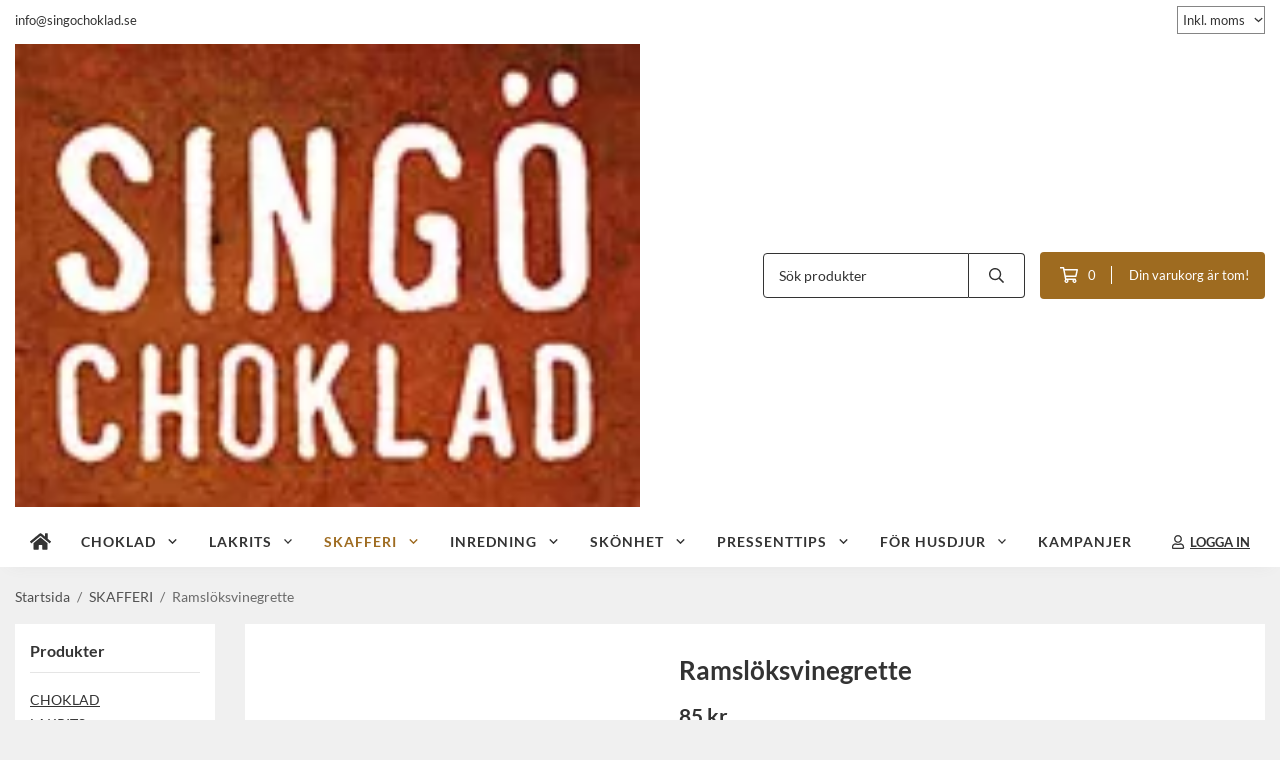

--- FILE ---
content_type: text/html; charset=UTF-8
request_url: https://singochoklad.se/skafferi/ramsloksvinegrette/
body_size: 18144
content:
<!doctype html><html lang="sv" class="fonts-loaded"><head><meta charset="utf-8"><title>Ramslöksvinegrette - SKAFFERI - Singochoklad.se</title><meta name="description" content="Gott till sallader.
Ingredienser:
Rapsolja, vatten, ramslök, vitvinsvinegar, lime, senap, kryddor, vitlök, basilika, salt, socker, ättika,"><meta name="keywords" content=""><meta name="robots" content="index, follow"><meta name="viewport" content="width=device-width, initial-scale=1"><!-- WIKINGGRUPPEN 15.0.92 --><link rel="shortcut icon" href="/favicon.png"><style>body{margin:0}*,*:before,*:after{-moz-box-sizing:border-box;-webkit-box-sizing:border-box;box-sizing:border-box}body{background-color:#f0f0f0}html{color:#333;font-family:sans-serif;font-size:16px;font-weight:400;line-height:1.45}@media all and (max-width:480px){html{font-size:.9rem}}html.fonts-loaded{font-family:'Lato',sans-serif}h1,h2,h3,h4,h5,h6{margin-top:0;margin-bottom:10px;color:#333;font-family:sans-serif;font-weight:700}.fonts-loaded h3,.fonts-loaded h4,.fonts-loaded h5,.fonts-loaded h6{font-family:'Lato',sans-serif}h1{font-size:26px;font-weight:600;line-height:1.25}.fonts-loaded h1{font-family:'Lato',sans-serif}h2{font-size:22px;font-weight:600}.fonts-loaded h2{font-family:'Lato',sans-serif}h3{font-size:19px}h4{font-size:17px}h5{font-size:16px}h6{font-size:12px}p{margin:0 0 10px}b,strong,th{font-weight:600}th,td{text-align:left}img{height:auto;max-width:100%;vertical-align:middle}a{color:#9e6b20}a:hover{text-decoration:underline}fieldset{border-style:none;margin:0;padding:0}input,textarea,.cart-quantity-input{border:1px solid #919191;border-radius:0;padding:8px 10px;background-clip:padding-box;color:#333;line-height:1.3}input:focus,textarea:focus{border-color:#7d7d7d;outline:none}input::placeholder,textarea::placeholder{color:#919191}select{padding:2px 3px;font-family:'Lato',sans-serif;font-size:11px}hr{border:0;border-top:1px solid #cfcfcf;display:block;height:1px;margin:15px 0;padding:0}blockquote{padding-top:2px;padding-bottom:2px;padding-left:20px;padding-right:8px;border:#919191 solid 0;border-left-width:3px}table[align]{float:none}table[align="right"]{margin-left:auto}body[data-keyboard] :focus:not(:active){outline:3px solid #ec040b!important;outline-offset:-3px}body[data-keyboard] button input:focus:not(:active),body[data-keyboard] textarea:focus:not(:active),body[data-keyboard] select:focus:not(:active){outline:none}body[data-keyboard] :focus{outline:2px solid #ec040b!important;outline-offset:2px}.l-holder{position:relative;max-width:1250px;margin-left:auto;margin-right:auto;background-color:none}@media all and (max-width:1280px){.l-holder{margin-left:15px;margin-right:15px}}@media all and (max-width:768px),only screen and (max-device-width:900px) and (orientation:landscape){.l-holder{margin-top:15px}}.l-constrained{position:relative;margin-left:auto;margin-right:auto;max-width:1250px}.l-main{margin-bottom:15px;overflow:hidden}.l-sidebar,.l-sidebar-primary{width:200px}.l-sidebar-primary{float:left;margin-right:30px}@media all and (max-width:768px),only screen and (max-device-width:900px) and (orientation:landscape){.l-sidebar-primary{display:none}}.l-sidebar{float:right;margin-left:30px}@media all and (max-width:960px){.l-sidebar{display:none}}.neutral-btn{padding:0;border-style:none;background-color:#fff0;outline:none;-webkit-appearance:none;-moz-appearance:none;appearance:none;-webkit-user-select:none;-moz-user-select:none;-ms-user-select:none;user-select:none}.grid--middle .grid-item{vertical-align:middle}.grid-item{overflow:hidden}.grid-1-1{display:grid;grid-template-columns:repeat(1,1fr);grid-gap:20px;margin-bottom:20px}.no-cssgrid .grid-1-1{margin-left:-20px}.no-cssgrid .grid-1-1>li{display:inline-block;vertical-align:top;width:calc(99.99%/1 - 20px);margin-left:20px;margin-bottom:20px}.grid-2{display:grid;grid-template-columns:repeat(2,1fr);grid-gap:20px;margin-bottom:20px}.no-cssgrid .grid-2{margin-left:-20px}.no-cssgrid .grid-2>li{display:inline-block;vertical-align:top;width:calc(99.99%/2 - 20px);margin-left:20px;margin-bottom:20px}.grid-1-2{display:grid;grid-template-columns:repeat(2,1fr);grid-gap:20px;margin-bottom:20px;grid-template-columns:1fr 2fr}.no-cssgrid .grid-1-2{margin-left:-20px}.no-cssgrid .grid-1-2>li{display:inline-block;vertical-align:top;width:calc(99.99%/2 - 20px);margin-left:20px;margin-bottom:20px}.grid-2-1{display:grid;grid-template-columns:repeat(2,1fr);grid-gap:20px;margin-bottom:20px;grid-template-columns:2fr 1fr}.no-cssgrid .grid-2-1{margin-left:-20px}.no-cssgrid .grid-2-1>li{display:inline-block;vertical-align:top;width:calc(99.99%/2 - 20px);margin-left:20px;margin-bottom:20px}.grid-3{display:grid;grid-template-columns:repeat(3,1fr);grid-gap:20px;margin-bottom:20px}.no-cssgrid .grid-3{margin-left:-20px}.no-cssgrid .grid-3>li{display:inline-block;vertical-align:top;width:calc(99.99%/3 - 20px);margin-left:20px;margin-bottom:20px}.grid-4{display:grid;grid-template-columns:repeat(4,1fr);grid-gap:20px;margin-bottom:20px}.no-cssgrid .grid-4{margin-left:-20px}.no-cssgrid .grid-4>li{display:inline-block;vertical-align:top;width:calc(99.99%/4 - 20px);margin-left:20px;margin-bottom:20px}.grid-6{display:grid;grid-template-columns:repeat(6,1fr);grid-gap:20px;margin-bottom:20px}.no-cssgrid .grid-6{margin-left:-20px}.no-cssgrid .grid-6>li{display:inline-block;vertical-align:top;width:calc(99.99%/6 - 20px);margin-left:20px;margin-bottom:20px}@media all and (max-width:768px),only screen and (max-device-width:900px) and (orientation:landscape){.grid-4{display:grid;grid-template-columns:repeat(2,1fr);grid-gap:20px;margin-bottom:20px}.no-cssgrid .grid-4{margin-left:-20px}.no-cssgrid .grid-4>li{display:inline-block;vertical-align:top;width:calc(99.99%/2 - 20px);margin-left:20px;margin-bottom:20px}.grid-6{display:grid;grid-template-columns:repeat(3,1fr);grid-gap:20px;margin-bottom:20px}.no-cssgrid .grid-6{margin-left:-20px}.no-cssgrid .grid-6>li{display:inline-block;vertical-align:top;width:calc(99.99%/3 - 20px);margin-left:20px;margin-bottom:20px}}@media all and (max-width:480px){.grid-1-1,.grid-1-2,.grid-2-1,.grid-2,.grid-3,.grid-4{display:grid;grid-template-columns:repeat(1,1fr);grid-gap:20px;margin-bottom:20px}.no-cssgrid .grid-1-1,.no-cssgrid .grid-1-2,.no-cssgrid .grid-2-1,.no-cssgrid .grid-2,.no-cssgrid .grid-3,.no-cssgrid .grid-4{margin-left:-20px}.no-cssgrid .grid-1-1>li,.no-cssgrid .grid-1-2>li,.no-cssgrid .grid-2-1>li,.no-cssgrid .grid-2>li,.no-cssgrid .grid-3>li,.no-cssgrid .grid-4>li{display:inline-block;vertical-align:top;width:calc(99.99%/1 - 20px);margin-left:20px;margin-bottom:20px}.grid-6{display:grid;grid-template-columns:repeat(2,1fr);grid-gap:20px;margin-bottom:20px}.no-cssgrid .grid-6{margin-left:-20px}.no-cssgrid .grid-6>li{display:inline-block;vertical-align:top;width:calc(99.99%/2 - 20px);margin-left:20px;margin-bottom:20px}}.nav,.nav-block,.nav-float{margin:0;padding-left:0;list-style-type:none}.nav>li,.nav>li>a{display:inline-block}.nav-float>li{float:left}.nav-block>li>a{display:block}.nav-tick li{margin-right:10px}.nav-tick{margin-bottom:10px}.block-list{margin:0;padding-left:0;list-style-type:none}.list-info dd{margin:0 0 15px}.media{margin-bottom:15px}.media,.media-body{overflow:hidden}.media-img{margin-right:15px;float:left}.media-img img{display:block}.table{border-collapse:collapse;border-spacing:0;table-layout:fixed;width:100%}.table td,.table th{padding:0}.default-table{width:100%}.default-table>thead>tr{border-bottom:1px solid #e2e2e2}.default-table>thead th{padding:8px}.default-table>tbody td{padding:8px}.video-wrapper{position:relative;height:0;margin-bottom:20px;padding-bottom:56.25%;padding-top:25px}.video-wrapper iframe{position:absolute;top:0;left:0;height:100%;width:100%}.flexslider{height:0;overflow:hidden}.flexslider .is-flex-lazyload{visibility:hidden}.flexslider a{text-decoration:none}.flex__item{position:relative;display:none;backface-visibility:hidden}.flex__item:first-child{display:block}.is-flex-loading .flex-arrow{visibility:hidden}.is-flex-touch .flex-arrows{display:none}.is-flex-loading .flex-nav{visibility:hidden;opacity:0}.flex-nav{margin-top:15px;margin-bottom:10px;opacity:1;visibility:visible}.flex-nav--paging{position:absolute;bottom:0;z-index:5;width:100%;text-align:center}.flex-nav--paging li{display:inline-block;margin:0 4px}.flex-nav--paging a{border-radius:100%;display:block;height:9px;width:9px;background:#666;background:rgb(0 0 0 / .2);cursor:pointer;text-indent:-9999px;-webkit-tap-highlight-color:#fff0}.flex-nav--paging .flex-active a{background:#000;background:rgb(0 0 0 / .5);cursor:default}.flex-nav--thumbs{overflow:hidden}.flex-nav--thumbs li{float:left;width:9%}.flex-nav--thumbs img{cursor:pointer;opacity:.7}.flex-nav--thumbs img:hover,.flex-active .flex-nav--thumbs img{opacity:1}.flex-nav--thumbs .flex-active{cursor:default}.flex-caption{position:absolute;top:0;bottom:0;width:100%;z-index:4;align-items:center;flex-direction:column;justify-content:center;display:flex;overflow:hidden;padding:5px 10px;text-align:center}.flex-caption h2{font-size:2rem}@media all and (max-width:480px){.flex-caption h2{font-size:1.5rem}}.flex-caption p{margin:0;padding:0 0 5px}@media all and (max-width:480px){.flex-caption p{font-size:.9rem}}.flex-caption__link{position:absolute;bottom:0;left:0;right:0;top:0}@media all and (max-width:768px),only screen and (max-device-width:900px) and (orientation:landscape){.flexslider-wide .flexslider,.flexslider-wide .flex__item>div{aspect-ratio:auto}}@media all and (max-width:768px),only screen and (max-device-width:900px) and (orientation:landscape){.flexslider-wide .flex__item img{height:100%;object-fit:cover}}.is-lazyload,img[data-src]{visibility:hidden;opacity:0}img[src]{visibility:visible;opacity:1;transition:opacity .3s}.highlight-bar{padding:10px;text-align:center;font-size:1.2rem;font-weight:400}.breadcrumbs{margin-bottom:10px;padding-bottom:7px;font-size:.9rem}.breadcrumbs>li{color:#6b6b6b;line-height:1}.breadcrumbs a{color:#505050;vertical-align:top}.breadcrumbs .icon{margin-left:2px;margin-right:2px;vertical-align:top;color:#505050}.breadcrumbs__divider{margin-left:7px;margin-right:7px}.rss-logo .icon{font-size:14px;vertical-align:middle}.rss-logo a .icon{color:#333}.rss-logo a:hover .icon{color:#db6b27;text-decoration:none}.btn{position:relative;border-style:none;display:inline-block;padding:10px 26px;background-color:#fff;border-radius:4px;color:#333;font-weight:600;font-size:.9rem;line-height:1;text-align:center;text-decoration:none;cursor:pointer;outline-style:none;user-select:none;-webkit-tap-highlight-color:#fff0}.btn .icon{vertical-align:middle}.btn:hover,.btn:focus{text-decoration:none;background-color:#f2f2f2}.btn:active{box-shadow:inset 0 3px 5px rgb(0 0 0 / .125)}.btn--primary{background-color:#9e6b20;color:#fff}.btn--primary:hover,.btn--primary:focus{background-color:#895d1c}.btn--medium{padding:12px 30px;font-size:.9rem}.btn--large{padding:15px 35px;font-size:1rem}.btn--block{display:block;padding:12px 30px;width:100%;font-size:.9rem;text-align:center}.btn--neutral{padding:0;border-style:none;background:#fff0}.card{margin-bottom:15px}.card__heading{margin:0;padding:7px 10px;background-color:#fff;border-radius:0 0 0 0;color:#333;font-weight:600}.card__body{border:1px solid #919191;border-top-style:none;padding:10px;background:#fff}.cart-holder{position:relative;flex-shrink:0}.topcart{display:flex;align-items:center;padding-bottom:5px;padding-top:5px;color:#333}.topcart__body{display:flex;justify-content:space-between;align-items:center;margin-right:5px;cursor:pointer}.topcart__count,.topcart__subtotal{font-weight:600}.topcart__icon-inner{position:relative}.topcart__cart-icon{margin-right:10px;margin-left:5px;font-size:25px;vertical-align:top}.topcart-info{line-height:22px}.topcart__count{position:absolute;top:-7px;right:-4px;border-radius:50%;height:20px;width:20px;background:#9e6b20;color:#fff;font-size:12px;line-height:20px;text-align:center}.topcart__arrow{margin-right:10px;margin-left:2px;vertical-align:middle}.topcart__favorites{margin-right:12px}.topcart__favorites .icon{color:#333;font-size:25px;vertical-align:top}.is-hover.topcart__favorites .icon{animation:pop 0.25s cubic-bezier(.694,.0482,.335,1) 3}.is-new-cart-item .topcart__count{animation:cart-count-pop 0.25s cubic-bezier(.694,.0482,.335,1)}.popcart{display:none}.filtermenu{margin:0;padding-left:0;list-style-type:none}.filtermenu li:last-child{border-bottom:0}.filtermenu__item{border-bottom:solid 1px #dcdcdc;padding:6px;background-color:#f9f9f9}.filtermenu__item--heading{padding:8px 10px;font-weight:600;background:#fff}.search-wrapper{display:flex;align-items:center;justify-content:space-between}@media all and (max-width:480px){.product-filter-wrapper{width:100%;margin:0}}.product-filter{display:flex;align-items:stretch;overflow:visible}@media all and (max-width:480px){.product-filter{display:block;width:100%;margin:0}}.desktop-filter-title{display:flex;align-items:center;padding-left:15px;padding-right:15px;margin-bottom:0;border:1px solid #919191;border-right:0;border-top-left-radius:0;border-bottom-left-radius:0;background:#eee;font-size:1rem;font-weight:600}.fonts-loaded .desktop-filter-title{font-family:'Lato'}@media all and (max-width:480px){.desktop-filter-title{display:none}}.mobile-filter-title{display:none}@media all and (max-width:480px){.mobile-filter-title{display:flex;justify-content:space-between;align-items:center;padding:8px 10px 8px 15px;border:1px solid #d9d9d9;border-radius:0;background:#eee;font-weight:600}.mobile-filter-title h4{margin-bottom:0;font-size:1rem}.fonts-loaded .mobile-filter-title h4{font-family:'Lato'}}.product-filter__items{display:flex;justify-content:stretch;align-items:flex-start;flex-wrap:wrap;border:1px solid #919191;border-bottom-width:0;border-left-width:0;border-top-right-radius:0;border-bottom-right-radius:0;color:#333}@media all and (max-width:480px){.product-filter__items{display:none;margin-top:5px}.is-opened .product-filter__items{display:block}}.product-filter__item{position:relative;flex:1 0 auto;border:1px solid #919191;border-top-width:0;border-right-width:0}@media all and (max-width:480px){.product-filter__item{width:100%;margin-right:0;border-top-width:1px;border-right-width:1px}.product-filter__item~.product-filter__item{border-top-width:0}.product-filter__item:last-child{border-top-right-radius:0;border-bottom-right-radius:0}}.product-filter__title{display:flex;justify-content:space-between;align-items:center;padding:8px 10px 8px 15px;border-bottom:none;font-weight:400;cursor:pointer}.product-filter__title .icon{margin-left:10px}.grid-gallery{margin:0;padding-left:0;list-style-type:none;display:grid;grid-template-columns:repeat(5,1fr);grid-gap:20px;margin-bottom:20px}.no-cssgrid .grid-gallery{margin-left:-20px}.no-cssgrid .grid-gallery>li{display:inline-block;vertical-align:top;width:calc(99.99%/5 - 20px);margin-left:20px;margin-bottom:20px}.view-category .grid-gallery,.view-product .grid-gallery,.view-search .grid-gallery,.view-campaigns .grid-gallery,.autocomplete .grid-gallery{display:grid;grid-template-columns:repeat(4,1fr);grid-gap:20px;margin-bottom:20px}.no-cssgrid .view-category .grid-gallery,.no-cssgrid .view-product .grid-gallery,.no-cssgrid .view-search .grid-gallery,.no-cssgrid .view-campaigns .grid-gallery,.no-cssgrid .autocomplete .grid-gallery{margin-left:-20px}.no-cssgrid .view-category .grid-gallery>li,.no-cssgrid .view-product .grid-gallery>li,.no-cssgrid .view-search .grid-gallery>li,.no-cssgrid .view-campaigns .grid-gallery>li,.no-cssgrid .autocomplete .grid-gallery>li{display:inline-block;vertical-align:top;width:calc(99.99%/4 - 20px);margin-left:20px;margin-bottom:20px}@media all and (max-width:960px){.grid-gallery,[class^=view-] .grid-gallery{display:grid;grid-template-columns:repeat(3,1fr);grid-gap:20px;margin-bottom:20px}.no-cssgrid .grid-gallery,.no-cssgrid [class^=view-] .grid-gallery{margin-left:-20px}.no-cssgrid .grid-gallery>li,.no-cssgrid [class^=view-] .grid-gallery>li{display:inline-block;vertical-align:top;width:calc(99.99%/3 - 20px);margin-left:20px;margin-bottom:20px}}@media all and (max-width:480px){.grid-gallery,[class^=view-] .grid-gallery{display:grid;grid-template-columns:repeat(2,1fr);grid-gap:20px;margin-bottom:20px}.no-cssgrid .grid-gallery,.no-cssgrid [class^=view-] .grid-gallery{margin-left:-20px}.no-cssgrid .grid-gallery>li,.no-cssgrid [class^=view-] .grid-gallery>li{display:inline-block;vertical-align:top;width:calc(99.99%/2 - 20px);margin-left:20px;margin-bottom:20px}}.view-home .grid-gallery--categories{display:grid;grid-template-columns:repeat(3,1fr);grid-gap:20px;margin-bottom:20px;margin-top:30px;margin-bottom:30px}.no-cssgrid .view-home .grid-gallery--categories{margin-left:-20px}.no-cssgrid .view-home .grid-gallery--categories>li{display:inline-block;vertical-align:top;width:calc(99.99%/3 - 20px);margin-left:20px;margin-bottom:20px}@media all and (max-width:480px){.view-home .grid-gallery--categories{display:grid;grid-template-columns:repeat(1,1fr);grid-gap:20px;margin-bottom:20px}.no-cssgrid .view-home .grid-gallery--categories{margin-left:-20px}.no-cssgrid .view-home .grid-gallery--categories>li{display:inline-block;vertical-align:top;width:calc(99.99%/1 - 20px);margin-left:20px;margin-bottom:20px}}.row-gallery{margin:0;padding-left:0;list-style-type:none}.row-gallery>li{margin-bottom:20px}.list-gallery{margin:0;padding-left:0;list-style-type:none}.list-gallery>li{margin-bottom:20px}.list-gallery>li:last-child{margin-bottom:0}.header-bar{padding-top:6px;padding-bottom:6px;background:#fff;color:#333;font-size:.8rem}@media all and (max-width:1280px){.header-bar{padding-left:15px;padding-right:15px}}@media all and (max-width:768px),only screen and (max-device-width:900px) and (orientation:landscape){.header-bar{display:none}}.header-bar-sections{align-items:center;justify-content:space-between;gap:20px;display:flex}.header-bar__number{display:inline-block;font-size:16px;font-weight:600;vertical-align:middle}.header-bar__number p{margin-bottom:0}.header-bar__nav{gap:25px;display:inline-flex}.header-bar__nav a{color:#333}.header-bar__nav .input-select{color:#333}.header-bar__nav .input-select select{border:1px solid #858585;padding:5px 15px 5px 5px;color:#333}.header{background:#fff;color:#333}@media all and (max-width:1280px){.header{padding-left:15px;padding-right:15px}}@media all and (max-width:768px),only screen and (max-device-width:900px) and (orientation:landscape){.header{display:none}}.header-sections{position:relative;align-items:center;justify-content:space-between;display:flex;padding-top:20px;padding-bottom:20px}.header-sections__col-1{flex-shrink:0;max-width:400px}.header-sections__col-2{padding-left:70px;padding-right:70px;width:100%}@media all and (max-width:960px){.header-sections__col-2{padding-right:0;margin-right:0}}.header-sections__col-3{flex-shrink:0}.header-sections__col-3 .icon{font-size:18px}@media all and (max-width:960px){.header-sections__col-3{display:none}}.header-logo{display:block;max-width:100%}.header-logo img{width:100%}.header-config-nav{position:absolute;top:0;right:20px}.header-config-nav li{margin-left:10px;vertical-align:middle}.m-header{position:relative;position:-webkit-sticky;position:sticky;top:0;z-index:1000;align-items:center;justify-content:space-between;border-bottom:1px solid #919191;display:none;height:65px;padding-left:10px;padding-right:10px;background:#fff}@media all and (max-width:768px),only screen and (max-device-width:900px) and (orientation:landscape){.m-header{display:flex}}@media all and (max-width:480px){.m-header{height:50px}}@media screen and (orientation:landscape){.m-header{position:relative}}.m-header__col-1,.m-header__col-2,.m-header__col-3{-webkit-box-flex:1;-ms-flex:1;flex:1;-webkit-box-align:center;-ms-flex-align:center;align-items:center}.m-header__col-1{-webkit-box-pack:start;-ms-flex-pack:start;justify-content:flex-start}.m-header__col-2{-webkit-box-pack:center;-ms-flex-pack:center;justify-content:center;text-align:center}.m-header__col-3{-webkit-box-pack:end;-ms-flex-pack:end;justify-content:flex-end;text-align:right}.m-header__logo{display:inline-block}.m-header__logo img{max-width:155px;max-height:65px;padding-top:5px;padding-bottom:5px;width:auto}@media all and (max-width:480px){.m-header__logo img{max-width:135px;max-height:50px}}.m-header__logo img:hover,.m-header__logo img:active{opacity:.8}.m-header__logo a{-webkit-tap-highlight-color:#fff0}.m-header__item{width:35px;color:#333;font-size:21px;line-height:1;-webkit-tap-highlight-color:#fff0}.m-header__item .icon{vertical-align:top}.m-header__item--search{font-size:18px}.m-header__item--cart-inner{position:relative;display:inline-block}.m-header__item--cart-count{position:absolute;top:-7px;right:-11px;border-radius:50%;height:17px;width:17px;background:#9e6b20;color:#fff;font-size:10px;line-height:17px;text-align:center}.m-header__item--favorites{margin-right:6px}.is-hover.m-header__item--favorites .icon{animation:pop 0.25s cubic-bezier(.694,.0482,.335,1) 3}.icon{display:inline-block;width:1em;height:1em;fill:currentColor;pointer-events:none;stroke-width:0;stroke:currentColor}.icon--small{font-size:.8rem}.icon--medium{font-size:1.2rem}.icon--large{font-size:3rem}.icon-on,.is-active .icon-off,.is-hover .icon-off{display:none}.is-active .icon-on,.is-hover .icon-on{display:inline}.svg-wrapper{display:inline-block}input[type="radio"],input[type="checkbox"]{display:none}input[type="radio"]+label,input[type="checkbox"]+label{cursor:pointer}input[type="radio"]+label:before,input[type="checkbox"]+label:before{border:1px solid #a9a9a9;border-radius:0;display:inline-block;height:12px;margin-right:4px;margin-top:3px;width:12px;background:#f9f9f9;background:linear-gradient(#f9f9f9,#e9e9e9);content:'';vertical-align:top}input[type="radio"]+label:before{border-radius:50%}input[type="radio"]:checked+label:before{background:#f9f9f9 url(//wgrremote.se/img/mixed/checkbox-radio-2.png) center no-repeat;background-size:6px}input[type="checkbox"]:checked+label:before{background:#f9f9f9 url(//wgrremote.se/img/mixed/checkbox-box-2.png) center no-repeat;background-size:8px}input[type="radio"]:disabled+label:before,input[type="checkbox"]:disabled+label:before{background:#bbb;cursor:default}.input--highlight{border-color:#fff;box-shadow:0 0 10px rgb(0 0 0 / .15)}.label-wrapper{padding-left:20px}.label-wrapper>label{position:relative}.label-wrapper>label:before{position:absolute;margin-left:-20px}.input-form input,.input-form textarea{width:100%}.input-form__row{margin-bottom:8px}.input-form label{display:inline-block;margin-bottom:2px}.max-width-form{max-width:300px}.max-width-form-x2{max-width:400px}.input-table{display:table}.input-table__item{display:table-cell;white-space:nowrap}.input-table--middle .input-table__item{vertical-align:middle}.input-group{display:flex}.input-group--cramped .btn{border-radius:0}.input-group--cramped *:first-child{border-top-right-radius:0;border-bottom-right-radius:0}.input-group--cramped *:last-child{border-top-left-radius:0;border-bottom-left-radius:0}.input-group--cramped input:first-child{border-right:0}.input-group--cramped input:last-child{border-left:0}.input-group__item{width:50%}.input-group__item:first-child{margin-right:2%}.input-group-1-4 .input-group__item{width:70%}.input-group-1-4 .input-group__item:first-child{width:28%}.input-select{position:relative;align-items:center;display:inline-flex}.input-select select{border-style:none;height:100%;padding:5px 15px 5px 0;width:100%;-webkit-appearance:none;-moz-appearance:none;appearance:none;background:none;font:inherit;line-height:normal;outline:none}.input-select select::-ms-expand{display:none}.input-select .icon{position:absolute;top:0;right:0;bottom:0;margin:auto}.input-select--box select{border:1px solid #919191;border-radius:0 0 0 0;padding:8px 30px 8px 15px}.input-select--box--medium{border-color:#c2c2c2}.input-select--box--medium select{padding:7px 30px 7px 15px}.input-select--box--small select{padding:5px 25px 5px 10px}.input-select--box .icon{right:10px}.product-item{position:relative;flex-direction:column;border:1px solid #919191;display:flex;padding:15px;overflow:hidden;width:auto;border-radius:0;background:#fff;cursor:pointer;text-align:center}@media all and (max-width:768px),only screen and (max-device-width:900px) and (orientation:landscape){.product-item{padding:10px;-webkit-tap-highlight-color:#fff0}}.product-item .price{display:inline-flex;font-size:1.3rem}.product-item__img{position:relative;margin-bottom:7px;padding-bottom:98%}.product-item__img img{position:absolute;top:0;right:0;bottom:0;left:0;margin:auto;width:auto;max-height:100%}.product-item__heading{margin-bottom:7px;overflow:hidden;color:#333;font-size:.95rem;font-weight:400}.product-item__body{margin-top:auto}.product-item__select-area{margin-bottom:7px}.product-item__buttons{gap:6px;display:flex;justify-content:center;margin-top:7px}.product-item__buttons .btn{flex:1;padding-left:0;padding-right:0}.product-item__favorite-icon{position:absolute;top:0;right:0;color:#b6b6b6;font-size:18px}.product-item__favorite-icon:after{position:absolute;top:0;right:0;border-right:45px solid #fff;border-bottom:45px solid #fff0;content:''}.product-item__favorite-icon .icon{position:absolute;top:5px;right:5px;z-index:1}.is-active.product-item__favorite-icon .icon{color:#9e6b20}.is-hover.product-item__favorite-icon .icon{animation:pop 0.25s cubic-bezier(.694,.0482,.335,1)}.list-gallery .product-item{border:none;padding:0}.category-item{position:relative;border:1px solid #919191;padding:8px;overflow:hidden;border-radius:0;background:#fff;text-align:center;cursor:pointer}@media all and (max-width:768px),only screen and (max-device-width:900px) and (orientation:landscape){.category-item{-webkit-tap-highlight-color:#fff0}}.category-item__img{position:relative;padding-bottom:100%;margin-bottom:7px}.category-item__img img{position:absolute;top:0;right:0;bottom:0;left:0;margin:auto;max-height:100%}.category-item__heading{overflow:hidden}.category-item__heading a{color:#333;text-decoration:none}.category-item--card{border-style:none;padding:0;background:#fff0}.category-item--card .category-item__img{margin-bottom:0}.category-item--card .category-item__body{position:absolute;top:0;left:0;right:0;bottom:0;align-items:center;flex-direction:column;justify-content:center;display:flex;margin:auto}.category-item--card .category-item__body__title{margin-bottom:20px;color:#fff;font-size:1.8rem;font-weight:700}.product-item-row{position:relative;display:flex;justify-content:space-between;align-items:flex-start;gap:15px;border:1px solid #919191;padding:15px;overflow:hidden;background:#fff;cursor:pointer}@media all and (max-width:480px){.product-item-row{padding:8px}.product-item-row .btn{padding:6px 12px}}.product-item-row .product-item__banner{width:85px;aspect-ratio:1}.product-item-row .product-item__banner .product-item__banner__span{position:absolute;left:-54px;top:17px;height:18px;line-height:18px;width:177px;font-size:.7rem;font-weight:700}.product-item-row__checkbox-area{float:left}.product-item-row__img{width:80px;text-align:center}.product-item-row__img img{max-height:80px}.product-item-row__footer{flex-shrink:0;text-align:right}.product-item-row__body{display:flex;flex-direction:column;gap:5px;width:100%;overflow:hidden}.product-item-row__price{margin-bottom:10px}.news-item{border:1px solid #919191;padding:15px;background:#fff;border-radius:0}.news-item--sidebar:not(:last-child){margin-bottom:15px}.news-item .news-item__img{position:relative;margin-bottom:15px;padding-bottom:66.666%}.news-item .news-item__img img{position:absolute;top:0;right:0;bottom:0;left:0;margin:auto;max-height:100%}.news-item .news-item__title{font-size:1.2rem}.news-item .news-item__title a{color:#333}.menubar{position:relative;position:-webkit-sticky;position:sticky;top:0;left:0;z-index:100;margin-bottom:20px;background-color:#fff}@media all and (max-width:1280px){.menubar{padding-left:15px;padding-right:15px}}@media all and (max-width:768px),only screen and (max-device-width:900px) and (orientation:landscape){.menubar{display:none}}.menubar-inner{align-items:center;justify-content:space-between;display:flex}.site-nav{display:flex;flex-wrap:wrap}.site-nav>li>a{align-items:center;display:flex;height:55px;padding:0 20px;color:#333;font-size:1.05rem;text-decoration:none}.site-nav>li:hover>a{background-color:#ab7423;text-decoration:none;transition:background-color 0.2s}.site-nav>li>a.selected{background-color:#9e6b20;color:#fff}.site-nav__home .icon{position:relative;vertical-align:middle}.menu-icon{font-size:1.3rem;vertical-align:text-bottom}.dropdown{display:none}.listmenu{margin:0;padding-left:10px;overflow:hidden;list-style-type:none}.listmenu a{position:relative;display:block;padding-top:2px;padding-bottom:2px;color:#333;font-size:.9rem}.listmenu .selected{font-weight:600}li .listmenu{display:none}.is-listmenu-opened>.listmenu{display:block}.listmenu-0{padding:15px;background:#eee}.listmenu-0>li>a{font-weight:400}.listmenu-0>li>.selected,.listmenu-0>li>.selected .menu-node{color:#9e6b20;font-weight:600}.listmenu-1{padding-top:4px;padding-bottom:4px;padding-left:15px}.listmenu-1>li>a{padding-top:4px;padding-bottom:4px}.menu-node{position:absolute;top:0;right:0;bottom:0;margin:auto;height:12px;width:25px;color:#fff;font-size:12px;text-align:center}@media all and (max-width:768px),only screen and (max-device-width:900px) and (orientation:landscape){.menu-node{height:100%;width:40px;font-size:22px;text-align:center;line-height:49px}}.price{color:#333;font-weight:600}.price-discount{color:#fa1933}.price-original{font-size:.8rem;text-decoration:line-through}.site-search{align-items:stretch;display:flex;max-width:450px;height:42px;margin:auto;border:1px solid #919191;overflow:hidden;border-radius:0;background-color:#fff}.site-search .icon{vertical-align:top}.site-search .preloader{left:auto;right:15px}.site-search__col-1{position:relative;width:100%}.site-search__input{border-radius:0;border:none;height:100%;padding-left:15px;overflow:hidden;background-image:linear-gradient(to top,#ffffff 90%,#eeeeee);font-size:.9rem;text-overflow:ellipsis;white-space:nowrap}.site-search__input::-ms-clear{display:none}.site-search__input::placeholder{color:#333}.site-search__btn{padding:0;border-style:none;background-color:#fff0;outline:none;-webkit-appearance:none;-moz-appearance:none;appearance:none;-webkit-user-select:none;-moz-user-select:none;-ms-user-select:none;user-select:none;border-left:1px solid #919191;height:100%;padding-left:20px;padding-right:20px;background:#fff;color:#333;font-size:15px;line-height:1}.site-search__btn .icon{vertical-align:top}.site-search__btn:focus{opacity:.6}.autocomplete{position:absolute;left:0;right:0;z-index:1001;border-radius:0 0 0 0;display:none;margin-top:20px;padding:20px;width:100%;background:#fff;box-shadow:0 2px 8px rgb(0 0 0 / .25);color:#222}@media all and (max-width:1280px){.autocomplete{margin-left:15px;margin-right:15px;width:auto}}@media all and (max-width:768px),only screen and (max-device-width:900px) and (orientation:landscape){.autocomplete{position:fixed;top:0!important;bottom:0;margin-top:0;margin-left:0;margin-right:0;padding:0;border-radius:0;background:rgb(0 0 0 / .3);box-shadow:none}}.is-autocomplete-active .autocomplete{display:block}@media all and (max-width:768px),only screen and (max-device-width:900px) and (orientation:landscape){.autocomplete-content{padding:15px 15px 100px;height:100%;overflow-y:auto;user-select:none;-webkit-overflow-scrolling:touch!important}.is-autocomplete-open body,.is-autocomplete-active .autocomplete{background:#fff}.is-autocomplete-open body{overflow:hidden}.is-autocomplete-open .autocomplete{display:block}.is-autocomplete-open .m-nav{display:none}}.sort-section{margin-top:5px;margin-bottom:20px}.sort-section>li{margin-right:4px}.sort-section-heading{align-items:center;border:1px solid #919191;border-right:0;border-top-left-radius:0;border-bottom-left-radius:0;display:flex;padding-left:15px;padding-right:15px;background:#eee;color:#333;font-weight:600}.sort-section-select{border-top-left-radius:0;border-bottom-left-radius:0}@media all and (max-width:768px),only screen and (max-device-width:900px) and (orientation:landscape){.sort-section-select{width:100%}}.l-product{overflow:hidden}.l-product-col-1,.l-product-col-3{float:left;width:40%}.l-product-col-2{float:right;padding-left:20px;width:60%}.l-product-col-3{clear:left}@media all and (max-width:600px){.l-product-col-1,.l-product-col-2,.l-product-col-3{float:none;padding-left:0;padding-right:0;width:auto}}.product-carousel{position:relative;margin-bottom:15px;overflow:hidden}.product-carousel,.product-carousel__item{max-height:600px}@media all and (max-width:480px){.product-carousel,.product-carousel__item{max-height:350px}}.product-carousel__item{position:relative;text-align:center}.product-carousel__link{display:block;height:0;width:100%;cursor:pointer;cursor:-webkit-zoom-in;cursor:-moz-zoom-in;cursor:zoom-in}.product-carousel__img{position:absolute;top:0;left:0;right:0;bottom:0;margin:auto;max-height:100%;width:auto;object-fit:contain}.product-thumbs{margin-bottom:15px;font-size:0}.product-thumbs img{margin-top:5px;margin-right:5px;max-height:50px;cursor:pointer}.product-title{margin-bottom:15px}.product-options-title{margin-bottom:5px;font-weight:700}.product-options-items{margin-bottom:5px}.product-options-items label{border:1px solid #ccc;display:inline-block;margin-bottom:5px;margin-right:5px;min-width:60px;padding:6px 8px;color:#444;text-align:center}.product-options-items:last-of-type{margin-right:0}.product-options-items input:checked+label{border-color:#000;border-width:2px;color:#000;font-weight:700}.product-options-items input,.product-options-items input+label:before{display:none}.product-option-table{width:100%}.product-option-content{display:block;padding-bottom:4px;font-size:.9rem;font-weight:700}.product-option-content select{border-radius:0;padding:6px 8px;min-width:202px;font-size:.9rem}@media all and (max-width:480px){.product-option-content select{width:100%}}.product-option-spacing{display:block;padding-bottom:8px}.product-cart-button-wrapper{margin-bottom:15px}@media all and (max-width:480px){.product-cart-button-wrapper .btn--primary{display:block;width:100%;text-align:center}}.product-quantity{margin-right:8px;padding-top:10px;padding-bottom:10px;width:4em;font-weight:600;text-align:center}.product-custom-fields{margin-left:5px;margin-top:10px}.product-price-field{margin-bottom:15px}.product-price-field .price{font-size:21px}.product-stock{margin-bottom:10px}.product-stock-item{display:none}.product-stock-item .icon{vertical-align:middle;font-size:16px}.active-product-stock-item{display:block}.product-stock-item__text{vertical-align:middle}.in-stock .icon{color:#3eac0d}.on-order .icon{color:#eba709}.soon-out-of-stock .icon{color:#114b85}.out-of-stock>.icon{color:#d4463d}.product-part-payment-klarna{margin-bottom:10px}.is-hidden{display:none!important}.clearfix:before,.clearfix:after{content:"";display:table}.clearfix:after{clear:both}.clear{clear:both}.bare-ul{margin-bottom:0;margin-top:0;padding-left:0;list-style:none}.flush{margin:0!important}.wipe{padding:0!important}.right{float:right!important}.left{float:left!important}.float-none{float:none!important}.text-left{text-align:left!important}.text-center{text-align:center!important}.text-right{text-align:right!important}.align-top{vertical-align:top!important}.align-middle{vertical-align:middle!important}.align-bottom{vertical-align:bottom!important}.go:after{content:"\00A0" "\00BB"!important}.stretched{width:100%!important}.center-block{display:block;margin-left:auto;margin-right:auto}.vertical-center{align-items:center;display:flex}.space-between{justify-content:space-between;display:flex}.vertical-center-space-between{align-items:center;justify-content:space-between;display:flex}.muted{color:#595959}.info{color:#595959;font-size:.7rem}.brand{color:#fff}.reset-line-height{line-height:1}.mr-small{margin-right:5px}.ml-small{margin-left:5px}.mt-small{margin-top:5px}.mb-small{margin-bottom:5px}.mr{margin-right:15px}.ml{margin-left:15px}.mt{margin-top:15px}.mb{margin-bottom:15px}.visually-hidden{position:absolute;border:0;height:1px;margin:-1px;overflow:hidden;padding:0;width:1px;clip:rect(0 0 0 0)}@media all and (max-width:960px){.hide-for-xlarge{display:none!important}}@media all and (max-width:768px),only screen and (max-device-width:900px) and (orientation:landscape){.hide-for-large{display:none!important}.hide-on-touch{display:none}}@media all and (max-width:480px){.hide-for-medium{display:none!important}}@media all and (max-width:320px){.hide-for-small{display:none!important}}@media all and (min-width:769px){.hide-on-desktop{display:none}}.l-holder{margin-bottom:20px}.l-main{border-radius:0;padding:30px;margin-bottom:20px;background-color:#fff}@media all and (max-width:768px),only screen and (max-device-width:900px) and (orientation:landscape){.l-main{padding:15px}}.view-home .l-main,.view-category .l-main,.view-campaigns .l-main,.view-product .l-main,.view-favorites .l-main,.view-search .l-main{border-radius:0;padding:0;background-color:#fff0}.highlight-bar{font-weight:600;text-transform:uppercase}.btn{border:1px solid #919191;padding:12px 26px;font-weight:700;font-size:.8rem;letter-spacing:1px}.btn--medium{font-size:.9rem}.btn--large{font-size:1rem}.btn--primary{border-color:#9e6b20}.btn--secondary{border-color:#9e6b20;background-color:#9e6b20;color:#fff}.btn--secondary:hover,.btn--secondary:focus{background-color:#895d1c}.btn--secondary:active{box-shadow:inset 0 5px 8px rgb(0 0 0 / .125)}.card,.card--light{border-radius:0;background-color:#fff}.card .card__body,.card--light .card__body{border:none;background:#fff0}.card .card__heading,.card--light .card__heading{border-bottom:1px solid rgb(0 0 0 / .1);margin-left:15px;margin-right:15px;padding:15px 0 10px;background-color:#fff0;color:#333}.topcart-holder{height:47px}.topcart{align-items:stretch;height:100%;background:#9e6b20;border-radius:4px;color:#fff;font-size:.8rem}.topcart__body.is-empty{cursor:default}.topcart__cart-icon-holder,.topcart__cart-link{padding:0 15px}.topcart__cart-icon-holder{display:flex;align-items:center;border-right:1px solid #fff}.topcart__cart-icon{font-size:25px}.topcart__cart-link,.topcart-info{display:flex;align-items:center;padding:0 12px;color:#fff}.topcart__cart-link:hover{color:rgb(255 255 255 / .8);text-decoration:none}.topcart__arrow{margin-left:8px;margin-right:0}.filtermenu{padding:15px}.filtermenu__item,.filtermenu__item--heading{border-bottom:none;padding:6px 0;background-color:#fff0}@media all and (max-width:768px),only screen and (max-device-width:900px) and (orientation:landscape){.view-home .grid-gallery--categories{display:grid;grid-template-columns:repeat(2,1fr);grid-gap:20px;margin-bottom:20px}.no-cssgrid .view-home .grid-gallery--categories{margin-left:-20px}.no-cssgrid .view-home .grid-gallery--categories>li{display:inline-block;vertical-align:top;width:calc(99.99%/2 - 20px);margin-left:20px;margin-bottom:20px}}.header-bar{padding:6px 0 0;background-color:#fff;font-size:13px}@media all and (max-width:1280px){.header-bar{padding-left:15px;padding-right:15px}}@media all and (max-width:768px),only screen and (max-device-width:900px) and (orientation:landscape){.header-bar{display:none}}.header-bar-sections{display:flex;align-items:center;justify-content:space-between}@media all and (max-width:960px){.header-bar-sections{flex-wrap:wrap}}.header-bar-sections__col-1{width:100%}.header-bar-sections__col-1 p{margin-bottom:0}.header-bar-sections__col-2,.header-bar-sections__col-3{flex-shrink:0}.header-bar__editable{display:inline-block}.header-bar__editable ul{list-style-type:none;margin:0;padding-left:0}.header-bar__editable ul>li{display:inline-block;margin-right:15px;vertical-align:text-top}.header-bar__editable ul>li:last-child{margin-right:0}.header-bar__nav{display:inline-block;margin-left:15px;font-size:.8rem;vertical-align:middle}.header-bar__nav li{margin-left:15px;vertical-align:middle}.header-bar__nav li:first-child{margin-left:0}.header-bar__nav a{color:#333}.header-bar__nav .input-select,.header-bar__nav .input-select select{color:#333}.header-bar__nav .input-select option,.header-bar__nav .input-select select option{color:#000}.header{background-color:#fff}.header-sections{padding:10px 0}.header-sections__col-1{max-width:50%;width:100%}@media all and (max-width:960px){.header-sections__col-1{margin-right:15px;width:auto}}.header-sections__col-2{position:relative;align-items:center;display:flex;justify-content:flex-end;flex:1;max-width:400px;width:100%}.header-sections__col-2 .site-search{width:100%}.header-sections__col-2>div{flex-shrink:0}.header-sections__col-2{padding-left:15px;padding-right:15px}.header-sections__col-3{flex-shrink:0;max-width:225px;width:100%}@media all and (max-width:960px){.header-sections__col-3{display:block}}.m-header{border-bottom-style:none;background-color:#fff}.m-header__item{color:#333}.product-item{padding:20px;border-style:none}@media all and (max-width:768px),only screen and (max-device-width:900px) and (orientation:landscape){.product-item{padding:10px}}.product-item__heading{font-size:1rem}@media all and (max-width:480px){.product-item__heading{font-size:.9rem}}.product-item__favorite-icon{position:relative;display:flex;justify-content:center;padding:5px;margin-bottom:10px;color:#333;font-size:18px}.product-item__favorite-icon .icon{position:relative;top:0;right:0}.product-item__favorite-icon.is-active .icon{position:relative;color:#9e6b20}.product-item__favorite-icon:after{display:none}.product-item__buttons{margin-top:15px}.menubar{background-color:#fff;-webkit-box-shadow:0 6px 17px -11px #dbdbdb;-moz-box-shadow:0 6px 17px -11px #dbdbdb;box-shadow:0 6px 17px -11p #dbdbdb}.view-home .menubar{margin-bottom:0}@media all and (max-width:1280px){.menubar.is-sticky{padding-right:0}}.site-nav>li>a{height:50px;padding:0 15px;font-size:.9rem;font-weight:600;letter-spacing:1px;text-transform:uppercase}.site-nav>li>a:hover{opacity:1}.site-nav>li:hover>a{background-color:#fff0;color:#ab7423;text-decoration:none;transition:color 0.2s}.site-nav>li>a.selected{color:#9e6b20;background-color:#fff0}.nav__favorites .icon{margin-left:10px;color:#333;font-size:14px}.nav__login{color:#333;font-size:14px;text-transform:uppercase}.nav__login>span{margin-left:5px;font-size:.8rem;font-weight:700}.menubar.is-sticky .topcart{height:100%;padding:0 10px;border-radius:0}.menubar.is-sticky .topcart__cart-icon-holder{border-right:none;padding:0}.menubar.is-sticky .topcart__cart-link{display:none}.menubar.is-sticky .topcart-info{display:none}.menubar.is-sticky .site-nav>li>a{padding:0 10px;font-size:.8rem}.menubar.is-sticky .site-nav>li>a .has-dropdown .icon{margin-left:5px}@media all and (max-width:1280px){.menubar.is-sticky .nav__login{display:none}}.menubar__right-holder{align-self:stretch;display:flex}.menubar__right-holder .menubar__right-personal{padding:0 15px}.listmenu-0{background:#fff}.listmenu-0:last-child{margin-bottom:0}.site-search{border-style:none;height:45px;margin-right:10px}.site-search__input{border:1px solid #333;border-radius:4px 0 0 4px;background-image:none}.site-search__btn{border:1px solid #333;border-left-style:none;border-radius:0 4px 4px 0;background-color:#fff0;color:#333}.sort-section{margin-bottom:20px}.sort-section-heading,.sort-section-select{background:#fff}.checkout-header{background:#fff;box-shadow:none;color:#333}.checkout-info{background-color:#fff}.checkout-stepnumber{background-color:#333;color:#fff}.checkout-cart-topay{color:#9e6b20}.checkout-shipping-method input:checked+label:before{background-color:#333;border-color:#333}</style><link rel="stylesheet" media="print" href="/css/compiled/compiled_1.css?v=1331"
onload="this.media='all';this.onload=null;"><link rel="canonical" href="https://singochoklad.se/skafferi/ramsloksvinegrette/"><meta property="og:title" content="Ramslöksvinegrette "/><meta property="og:description" content="Gott till sallader.
Ingredienser:
Rapsolja, vatten, ramslök, vitvinsvinegar, lime, senap, kryddor, vitlök, basilika, salt, socker, ättika, emulgeringsmedel.
250ml"/><meta property="og:type" content="product"/><meta property="og:url" content="https://singochoklad.se/skafferi/ramsloksvinegrette/"/><meta property="og:site_name" content="Hörnängsgården Singö Choklad AB"/><meta property="product:retailer_item_id" content="3-go"/><meta property="product:price:amount" content="85" /><meta property="product:price:currency" content="SEK" /><meta property="product:availability" content="instock" /><meta property="og:image" content="https://singochoklad.se/images/zoom/ramsl_vin.jpg"/></head><body class="view-product" itemscope itemtype="http://schema.org/ItemPage"><div id="fb-root"></div><header class="m-header js-m-header" aria-hidden="true"><div class="m-header__col-1"><button class="m-header__item m-header__item--menu neutral-btn" id="js-mobile-menu" aria-label="Meny"><span class="m-header__item--menu-open"><svg class="icon icon--bars "><use xmlns:xlink="http://www.w3.org/1999/xlink" xlink:href="/svg-icons/regular/bars.svg#icon-regular-bars" href="/svg-icons/regular/bars.svg#icon-regular-bars"></use></svg></span><span class="m-header__item--menu-close"><svg class="icon icon--times "><use xmlns:xlink="http://www.w3.org/1999/xlink" xlink:href="/svg-icons/regular/times.svg#icon-regular-times" href="/svg-icons/regular/times.svg#icon-regular-times"></use></svg></span></button><button class="m-header__item m-header__item--search neutral-btn js-touch-area" id="js-mobile-search" aria-label="Sök"><svg class="icon icon--search "><use xmlns:xlink="http://www.w3.org/1999/xlink" xlink:href="/svg-icons/regular/search.svg#icon-regular-search" href="/svg-icons/regular/search.svg#icon-regular-search"></use></svg></button></div><div class="m-header__col-2"><a class="m-header__logo" href="/"><img
class="mini-site-logo"
src="/frontend/view_templates/lilly/design/logos/singo-logo.jpg.webp"
alt="Hörnängsgården Singö Choklad AB"
></a></div><div class="m-header__col-3"><button class="btn--neutral topcart__favorites js-cart-favorites is-hidden"
title="Mina favoriter" aria-hidden="true"href="/my-favorites/?"
onclick="window.location.href='/my-favorites/?'"><svg class="icon icon--heart "><use xmlns:xlink="http://www.w3.org/1999/xlink" xlink:href="/svg-icons/regular/heart.svg#icon-regular-heart" href="/svg-icons/regular/heart.svg#icon-regular-heart"></use></svg></button><button class="m-header__item m-header__item--cart neutral-btn js-touch-area"
id="js-mobile-cart" onclick="goToURL('/checkout')" aria-label="Varukorg"><span class="m-header__item--cart-inner" id="js-mobile-cart-inner"><svg class="icon icon--shopping-cart "><use xmlns:xlink="http://www.w3.org/1999/xlink" xlink:href="/svg-icons/regular/shopping-cart.svg#icon-regular-shopping-cart" href="/svg-icons/regular/shopping-cart.svg#icon-regular-shopping-cart"></use></svg></span></button></div></header><div class="page"><div class="header-bar"><div class="l-constrained"><div class="header-bar-sections"><div class="header-bar-sections__col-1"><div data-id="73" class="admin-shortcut--area js-admin-editable-area"><p>info@singochoklad.se</p></div></div><div class="header-bar-sections__col-2"><div class="header-bar__editable"></div></div><div class="header-bar-sections__col-3"><ul class="header-bar__nav nav"><li><div class="input-select"><select class="js-set-vatsetting-select"><option value="inkl" selected>Inkl. moms</option><option value="exkl" >Exkl. moms</option></select><svg class="icon icon--angle-down "><use xmlns:xlink="http://www.w3.org/1999/xlink" xlink:href="/svg-icons/regular/angle-down.svg#icon-regular-angle-down" href="/svg-icons/regular/angle-down.svg#icon-regular-angle-down"></use></svg></div></li></ul></div></div></div></div><header class="header clearfix"><div class="l-constrained"><div class="header-sections"><div class="header-sections__cols header-sections__col-1"><a class="header-logo" href="/"><img
src="/frontend/view_templates/lilly/design/logos/singo-logo.jpg.webp"
alt="Hörnängsgården Singö Choklad AB"
></a></div><div class="header-sections__cols header-sections__col-2"><!-- Search Box --><search><form method="get" action="/search/" class="site-search" itemprop="potentialAction"
itemscope itemtype="http://schema.org/SearchAction"><div class="site-search__col-1"><meta itemprop="target"
content="https://singochoklad.se/search/?q={q}"/><input type="hidden" name="lang" value="sv"><input type="search" autocomplete="off" value=""
name="q" class="site-search__input stretched js-autocomplete-input"
placeholder="Sök produkter"
required
itemprop="query-input"
aria-label="Sök produkter"
inputmode="search"><div class="is-autocomplete-preloader preloader preloader--small preloader--middle"><div class="preloader__icn"><div class="preloader__cut"><div class="preloader__donut"></div></div></div></div></div><div class="site-search__col-2"><button type="submit"
role="search"
class="site-search__btn"
aria-label="Sök"><svg class="icon icon--search "><use xmlns:xlink="http://www.w3.org/1999/xlink" xlink:href="/svg-icons/regular/search.svg#icon-regular-search" href="/svg-icons/regular/search.svg#icon-regular-search"></use></svg></button></div></form></search></div><div class="header-sections__cols header-sections__col-3"><div class="topcart-holder"><div class="topcart" id="js-topcart"> <div class="topcart__body is-empty"> <div class="topcart__cart-icon-holder"> <svg class="icon icon--shopping-cart topcart__cart-icon"><use xmlns:xlink="http://www.w3.org/1999/xlink" xlink:href="/svg-icons/regular/shopping-cart.svg#icon-regular-shopping-cart" href="/svg-icons/regular/shopping-cart.svg#icon-regular-shopping-cart"></use></svg> <span>0</span> </div> </div> <span class="topcart-info">Din varukorg är tom!</span></div><div class="popcart" id="js-popcart"></div></div></div></div></div></header><!-- End .l-header --><div class="menubar js-menubar-lilly clearfix"><div class="l-constrained menubar-inner"><ul class="nav site-nav dropdown-menu"><li class=""><a class=" "
href="/" aria-label="home"><svg class="icon icon--home menu-icon"><use xmlns:xlink="http://www.w3.org/1999/xlink" xlink:href="/svg-icons/solid/home.svg#icon-solid-home" href="/svg-icons/solid/home.svg#icon-solid-home"></use></svg></a></li><li class="has-dropdown"><a href="/choklad/">CHOKLAD<svg class="icon icon--angle-down site-nav__arrow"><use xmlns:xlink="http://www.w3.org/1999/xlink" xlink:href="/svg-icons/regular/angle-down.svg#icon-regular-angle-down" href="/svg-icons/regular/angle-down.svg#icon-regular-angle-down"></use></svg></a><ul class="dropdown"><li class="has-dropdown"><a href="/choklad/lyxpraliner/">Lyxpraliner<svg class="icon icon--angle-right dropdown-arrow"><use xmlns:xlink="http://www.w3.org/1999/xlink" xlink:href="/svg-icons/regular/angle-right.svg#icon-regular-angle-right" href="/svg-icons/regular/angle-right.svg#icon-regular-angle-right"></use></svg></a><ul class="dropdown sub-menu"><li ><a href="/choklad/lyxpraliner/med-smak-av-lakrits/">Med smak av Lakrits</a></li><li ><a href="/choklad/lyxpraliner/med-smak-av-salt/">Med smak av salt</a></li><li ><a href="/choklad/lyxpraliner/med-smak-av-frukt/">Med smak av Frukt</a></li><li ><a href="/choklad/lyxpraliner/med-smak-av-bar/">Med smak av Bär</a></li><li ><a href="/choklad/lyxpraliner/med-smak-av-norrtalje-brenneri/">Med smak av Norrtälje Brenneri</a></li></ul></li><li ><a href="/choklad/pralin-askar/">Pralin askar</a></li><li ><a href="/choklad/chokladkakor/">Chokladkakor</a></li></ul></li><li class="has-dropdown"><a href="/lakrits/">LAKRITS<svg class="icon icon--angle-down site-nav__arrow"><use xmlns:xlink="http://www.w3.org/1999/xlink" xlink:href="/svg-icons/regular/angle-down.svg#icon-regular-angle-down" href="/svg-icons/regular/angle-down.svg#icon-regular-angle-down"></use></svg></a><ul class="dropdown"><li ><a href="/lakrits/choklad/">Choklad </a></li><li ><a href="/lakrits/islansk-lakrits/">Islänsk lakrits</a></li><li ><a href="/lakrits/finsk-lakrits/">Finsk lakrits</a></li></ul></li><li class="has-dropdown"><a class="selected" href="/skafferi/">SKAFFERI<svg class="icon icon--angle-down site-nav__arrow"><use xmlns:xlink="http://www.w3.org/1999/xlink" xlink:href="/svg-icons/regular/angle-down.svg#icon-regular-angle-down" href="/svg-icons/regular/angle-down.svg#icon-regular-angle-down"></use></svg></a><ul class="dropdown"><li ><a href="/skafferi/bakning/">Bakning</a></li><li ><a href="/skafferi/dryck/">Dryck</a></li><li ><a href="/skafferi/ketchup/">Ketchup</a></li><li ><a href="/skafferi/kryddor/">Kryddor</a></li><li class="has-dropdown"><a href="/skafferi/italienska-produkter/">Italienska produkter <svg class="icon icon--angle-right dropdown-arrow"><use xmlns:xlink="http://www.w3.org/1999/xlink" xlink:href="/svg-icons/regular/angle-right.svg#icon-regular-angle-right" href="/svg-icons/regular/angle-right.svg#icon-regular-angle-right"></use></svg></a><ul class="dropdown sub-menu"><li ><a href="/skafferi/italienska-produkter/olja-vinager/">Olja/Vinäger </a></li><li ><a href="/skafferi/italienska-produkter/skafferi/">Skafferi </a></li></ul></li><li ><a href="/skafferi/honung/">Honung</a></li><li class="has-dropdown"><a href="/skafferi/te-kaffe/">Te / Kaffe <svg class="icon icon--angle-right dropdown-arrow"><use xmlns:xlink="http://www.w3.org/1999/xlink" xlink:href="/svg-icons/regular/angle-right.svg#icon-regular-angle-right" href="/svg-icons/regular/angle-right.svg#icon-regular-angle-right"></use></svg></a><ul class="dropdown sub-menu"><li class="has-dropdown"><a href="/skafferi/te-kaffe/te/">Te<svg class="icon icon--angle-right dropdown-arrow"><use xmlns:xlink="http://www.w3.org/1999/xlink" xlink:href="/svg-icons/regular/angle-right.svg#icon-regular-angle-right" href="/svg-icons/regular/angle-right.svg#icon-regular-angle-right"></use></svg></a><ul class="dropdown sub-menu"><li ><a href="/skafferi/te-kaffe/te/svart-te/">Svart te</a></li><li ><a href="/skafferi/te-kaffe/te/gront-te/">Grönt te</a></li><li ><a href="/skafferi/te-kaffe/te/vitt-te/">Vitt te</a></li><li ><a href="/skafferi/te-kaffe/te/tillbehor/">Tillbehör</a></li></ul></li></ul></li><li ><a href="/skafferi/kocken-grisen/">Kocken &amp; Grisen</a></li><li class="has-dropdown"><a href="/skafferi/olja/">Olja<svg class="icon icon--angle-right dropdown-arrow"><use xmlns:xlink="http://www.w3.org/1999/xlink" xlink:href="/svg-icons/regular/angle-right.svg#icon-regular-angle-right" href="/svg-icons/regular/angle-right.svg#icon-regular-angle-right"></use></svg></a><ul class="dropdown sub-menu"><li ><a href="/skafferi/olja/rapsolja/">Rapsolja</a></li><li ><a href="/skafferi/olja/olivolja/">Olivolja</a></li></ul></li><li ><a href="/skafferi/salt/">Salt</a></li><li ><a href="/skafferi/senap/">Senap</a></li><li ><a href="/skafferi/retro-godis/">Retro Godis </a></li><li ><a href="/skafferi/marmelad/">Marmelad</a></li><li ><a href="/skafferi/chutney/">Chutney</a></li><li ><a href="/skafferi/gele/">Gelé</a></li><li ><a href="/skafferi/dressing-vinegrette/">Dressing/ Vinegrette</a></li><li ><a href="/skafferi/syly/">Syly</a></li></ul></li><li class="has-dropdown"><a href="/inredning/">INREDNING<svg class="icon icon--angle-down site-nav__arrow"><use xmlns:xlink="http://www.w3.org/1999/xlink" xlink:href="/svg-icons/regular/angle-down.svg#icon-regular-angle-down" href="/svg-icons/regular/angle-down.svg#icon-regular-angle-down"></use></svg></a><ul class="dropdown"><li ><a href="/inredning/brickor/">Brickor</a></li><li ><a href="/inredning/disktrasor/">Disktrasor</a></li><li ><a href="/inredning/frottehanddukar/">Frottéhanddukar</a></li><li ><a href="/inredning/kokshanddukar/">Kökshanddukar</a></li><li ><a href="/inredning/skarbrador/">Skärbrädor</a></li><li ><a href="/inredning/ljus-blockljus/">Ljus blockljus</a></li><li ><a href="/inredning/ljus-votiveljus/">Ljus votiveljus</a></li><li ><a href="/inredning/ljus-doftljus/">Ljus doftljus</a></li><li class="has-dropdown"><a href="/inredning/led-stearinljus-batteriljus/">LED-stearinljus / Batteriljus <svg class="icon icon--angle-right dropdown-arrow"><use xmlns:xlink="http://www.w3.org/1999/xlink" xlink:href="/svg-icons/regular/angle-right.svg#icon-regular-angle-right" href="/svg-icons/regular/angle-right.svg#icon-regular-angle-right"></use></svg></a><ul class="dropdown sub-menu"><li ><a href="/inredning/led-stearinljus-batteriljus/inomhusbruk/"> Inomhusbruk</a></li></ul></li></ul></li><li class="has-dropdown"><a href="/skonhet/">SKÖNHET<svg class="icon icon--angle-down site-nav__arrow"><use xmlns:xlink="http://www.w3.org/1999/xlink" xlink:href="/svg-icons/regular/angle-down.svg#icon-regular-angle-down" href="/svg-icons/regular/angle-down.svg#icon-regular-angle-down"></use></svg></a><ul class="dropdown"><li ><a href="/skonhet/handsprit/">Handsprit</a></li><li ><a href="/skonhet/lappbalsam/">Läppbalsam</a></li><li ><a href="/skonhet/ekologiska-deodoranter/">Ekologiska deodoranter</a></li><li ><a href="/skonhet/ekologisk-tval/">Ekologisk tvål</a></li></ul></li><li class="has-dropdown"><a href="/pressenttips/">PRESSENTTIPS<svg class="icon icon--angle-down site-nav__arrow"><use xmlns:xlink="http://www.w3.org/1999/xlink" xlink:href="/svg-icons/regular/angle-down.svg#icon-regular-angle-down" href="/svg-icons/regular/angle-down.svg#icon-regular-angle-down"></use></svg></a><ul class="dropdown"><li ><a href="/pressenttips/kort/">Kort</a></li></ul></li><li class="has-dropdown"><a href="/for-husdjur/">FÖR HUSDJUR<svg class="icon icon--angle-down site-nav__arrow"><use xmlns:xlink="http://www.w3.org/1999/xlink" xlink:href="/svg-icons/regular/angle-down.svg#icon-regular-angle-down" href="/svg-icons/regular/angle-down.svg#icon-regular-angle-down"></use></svg></a><ul class="dropdown"><li class="has-dropdown"><a href="/for-husdjur/hundgodis/">Hundgodis<svg class="icon icon--angle-right dropdown-arrow"><use xmlns:xlink="http://www.w3.org/1999/xlink" xlink:href="/svg-icons/regular/angle-right.svg#icon-regular-angle-right" href="/svg-icons/regular/angle-right.svg#icon-regular-angle-right"></use></svg></a><ul class="dropdown sub-menu"><li ><a href="/for-husdjur/hundgodis/smagodis/">Smågodis</a></li><li ><a href="/for-husdjur/hundgodis/smatugg/">Småtugg</a></li><li ><a href="/for-husdjur/hundgodis/mellantugg/">Mellantugg</a></li><li ><a href="/for-husdjur/hundgodis/stortugg/">Stortugg</a></li></ul></li><li ><a href="/for-husdjur/hundvard/">Hundvård </a></li></ul></li><li class=""><a class=" "
href="/campaigns/" >Kampanjer</a></li></ul> <!-- end .site-nav with dropdown. --><div class="menubar__right-holder"><div class="menubar__right-personal vertical-center"><a class="nav__login vertical-center" href="/customer-login/"><svg class="icon icon--user "><use xmlns:xlink="http://www.w3.org/1999/xlink" xlink:href="/svg-icons/regular/user.svg#icon-regular-user" href="/svg-icons/regular/user.svg#icon-regular-user"></use></svg><span>Logga in</span></a><a class="nav__favorites js-cart-favorites is-hidden"
title="Mina favoriter"
href="/my-favorites/"><svg class="icon icon--heart "><use xmlns:xlink="http://www.w3.org/1999/xlink" xlink:href="/svg-icons/regular/heart.svg#icon-regular-heart" href="/svg-icons/regular/heart.svg#icon-regular-heart"></use></svg></a></div><div class="menubar__right-cart"></div></div></div></div> <!-- End .l-menubar --><div class="l-holder clearfix js-holder"><div class="l-content clearfix"> <nav aria-label="breadcrumbs"><ol class="nav breadcrumbs clearfix" role=”list” itemprop="breadcrumb" itemscope itemtype="http://schema.org/BreadcrumbList"><li itemprop="itemListElement" itemscope itemtype="http://schema.org/ListItem"><meta itemprop="position" content="1"><a href="/" itemprop="item"><span itemprop="name">Startsida</span></a><span class="breadcrumbs__divider">/</span></li><li itemprop="itemListElement" itemscope itemtype="http://schema.org/ListItem"><meta itemprop="position" content="2"><a href="/skafferi/" title="SKAFFERI" itemprop="item"><span itemprop="name">SKAFFERI</span></a><span aria-hidden="true"><span class="breadcrumbs__divider">/</span></span></li><li aria-current="page">Ramslöksvinegrette </li></ol></nav><aside class="l-sidebar-primary" role=”complementary”><div class="card card--light"><p class="card__heading">Produkter</p><div class="card__body wipe"><ul class="listmenu listmenu-0"><li><a href="/choklad/" title="CHOKLAD">CHOKLAD<span class="menu-node js-menu-node"><span class="icon-off"><svg class="icon icon--angle-right "><use xmlns:xlink="http://www.w3.org/1999/xlink" xlink:href="/svg-icons/regular/angle-right.svg#icon-regular-angle-right" href="/svg-icons/regular/angle-right.svg#icon-regular-angle-right"></use></svg></span><span class="icon-on"><svg class="icon icon--angle-down "><use xmlns:xlink="http://www.w3.org/1999/xlink" xlink:href="/svg-icons/regular/angle-down.svg#icon-regular-angle-down" href="/svg-icons/regular/angle-down.svg#icon-regular-angle-down"></use></svg></span></span></a><ul class="listmenu listmenu-1"><li><a href="/choklad/lyxpraliner/" title="Lyxpraliner">Lyxpraliner<span class="menu-node js-menu-node"><span class="icon-off"><svg class="icon icon--angle-right "><use xmlns:xlink="http://www.w3.org/1999/xlink" xlink:href="/svg-icons/regular/angle-right.svg#icon-regular-angle-right" href="/svg-icons/regular/angle-right.svg#icon-regular-angle-right"></use></svg></span><span class="icon-on"><svg class="icon icon--angle-down "><use xmlns:xlink="http://www.w3.org/1999/xlink" xlink:href="/svg-icons/regular/angle-down.svg#icon-regular-angle-down" href="/svg-icons/regular/angle-down.svg#icon-regular-angle-down"></use></svg></span></span></a><ul class="listmenu listmenu-2"><li><a href="/choklad/lyxpraliner/med-smak-av-lakrits/" title="Med smak av Lakrits">Med smak av Lakrits</a></li><li><a href="/choklad/lyxpraliner/med-smak-av-salt/" title="Med smak av salt">Med smak av salt</a></li><li><a href="/choklad/lyxpraliner/med-smak-av-frukt/" title="Med smak av Frukt">Med smak av Frukt</a></li><li><a href="/choklad/lyxpraliner/med-smak-av-bar/" title="Med smak av Bär">Med smak av Bär</a></li><li><a href="/choklad/lyxpraliner/med-smak-av-norrtalje-brenneri/" title="Med smak av Norrtälje Brenneri">Med smak av Norrtälje Brenneri</a></li></ul></li><li><a href="/choklad/pralin-askar/" title="Pralin askar">Pralin askar</a></li><li><a href="/choklad/chokladkakor/" title="Chokladkakor">Chokladkakor</a></li></ul></li><li><a href="/lakrits/" title="LAKRITS">LAKRITS<span class="menu-node js-menu-node"><span class="icon-off"><svg class="icon icon--angle-right "><use xmlns:xlink="http://www.w3.org/1999/xlink" xlink:href="/svg-icons/regular/angle-right.svg#icon-regular-angle-right" href="/svg-icons/regular/angle-right.svg#icon-regular-angle-right"></use></svg></span><span class="icon-on"><svg class="icon icon--angle-down "><use xmlns:xlink="http://www.w3.org/1999/xlink" xlink:href="/svg-icons/regular/angle-down.svg#icon-regular-angle-down" href="/svg-icons/regular/angle-down.svg#icon-regular-angle-down"></use></svg></span></span></a><ul class="listmenu listmenu-1"><li><a href="/lakrits/choklad/" title="Choklad ">Choklad </a></li><li><a href="/lakrits/islansk-lakrits/" title="Islänsk lakrits">Islänsk lakrits</a></li><li><a href="/lakrits/finsk-lakrits/" title="Finsk lakrits">Finsk lakrits</a></li></ul></li><li class="is-listmenu-opened"><a class="selected is-active" href="/skafferi/" title="SKAFFERI">SKAFFERI<span class="menu-node js-menu-node"><span class="icon-off"><svg class="icon icon--angle-right "><use xmlns:xlink="http://www.w3.org/1999/xlink" xlink:href="/svg-icons/regular/angle-right.svg#icon-regular-angle-right" href="/svg-icons/regular/angle-right.svg#icon-regular-angle-right"></use></svg></span><span class="icon-on"><svg class="icon icon--angle-down "><use xmlns:xlink="http://www.w3.org/1999/xlink" xlink:href="/svg-icons/regular/angle-down.svg#icon-regular-angle-down" href="/svg-icons/regular/angle-down.svg#icon-regular-angle-down"></use></svg></span></span></a><ul class="listmenu listmenu-1"><li><a href="/skafferi/bakning/" title="Bakning">Bakning</a></li><li><a href="/skafferi/dryck/" title="Dryck">Dryck</a></li><li><a href="/skafferi/ketchup/" title="Ketchup">Ketchup</a></li><li><a href="/skafferi/kryddor/" title="Kryddor">Kryddor</a></li><li><a href="/skafferi/italienska-produkter/" title="Italienska produkter ">Italienska produkter <span class="menu-node js-menu-node"><span class="icon-off"><svg class="icon icon--angle-right "><use xmlns:xlink="http://www.w3.org/1999/xlink" xlink:href="/svg-icons/regular/angle-right.svg#icon-regular-angle-right" href="/svg-icons/regular/angle-right.svg#icon-regular-angle-right"></use></svg></span><span class="icon-on"><svg class="icon icon--angle-down "><use xmlns:xlink="http://www.w3.org/1999/xlink" xlink:href="/svg-icons/regular/angle-down.svg#icon-regular-angle-down" href="/svg-icons/regular/angle-down.svg#icon-regular-angle-down"></use></svg></span></span></a><ul class="listmenu listmenu-2"><li><a href="/skafferi/italienska-produkter/olja-vinager/" title="Olja/Vinäger ">Olja/Vinäger </a></li><li><a href="/skafferi/italienska-produkter/skafferi/" title="Skafferi ">Skafferi </a></li></ul></li><li><a href="/skafferi/honung/" title="Honung">Honung</a></li><li><a href="/skafferi/te-kaffe/" title="Te / Kaffe ">Te / Kaffe <span class="menu-node js-menu-node"><span class="icon-off"><svg class="icon icon--angle-right "><use xmlns:xlink="http://www.w3.org/1999/xlink" xlink:href="/svg-icons/regular/angle-right.svg#icon-regular-angle-right" href="/svg-icons/regular/angle-right.svg#icon-regular-angle-right"></use></svg></span><span class="icon-on"><svg class="icon icon--angle-down "><use xmlns:xlink="http://www.w3.org/1999/xlink" xlink:href="/svg-icons/regular/angle-down.svg#icon-regular-angle-down" href="/svg-icons/regular/angle-down.svg#icon-regular-angle-down"></use></svg></span></span></a><ul class="listmenu listmenu-2"><li><a href="/skafferi/te-kaffe/te/" title="Te">Te<span class="menu-node js-menu-node"><span class="icon-off"><svg class="icon icon--angle-right "><use xmlns:xlink="http://www.w3.org/1999/xlink" xlink:href="/svg-icons/regular/angle-right.svg#icon-regular-angle-right" href="/svg-icons/regular/angle-right.svg#icon-regular-angle-right"></use></svg></span><span class="icon-on"><svg class="icon icon--angle-down "><use xmlns:xlink="http://www.w3.org/1999/xlink" xlink:href="/svg-icons/regular/angle-down.svg#icon-regular-angle-down" href="/svg-icons/regular/angle-down.svg#icon-regular-angle-down"></use></svg></span></span></a><ul class="listmenu listmenu-3"><li><a href="/skafferi/te-kaffe/te/svart-te/" title="Svart te">Svart te</a></li><li><a href="/skafferi/te-kaffe/te/gront-te/" title="Grönt te">Grönt te</a></li><li><a href="/skafferi/te-kaffe/te/vitt-te/" title="Vitt te">Vitt te</a></li><li><a href="/skafferi/te-kaffe/te/tillbehor/" title="Tillbehör">Tillbehör</a></li></ul></li></ul></li><li><a href="/skafferi/kocken-grisen/" title="Kocken &amp; Grisen">Kocken &amp; Grisen</a></li><li><a href="/skafferi/olja/" title="Olja">Olja<span class="menu-node js-menu-node"><span class="icon-off"><svg class="icon icon--angle-right "><use xmlns:xlink="http://www.w3.org/1999/xlink" xlink:href="/svg-icons/regular/angle-right.svg#icon-regular-angle-right" href="/svg-icons/regular/angle-right.svg#icon-regular-angle-right"></use></svg></span><span class="icon-on"><svg class="icon icon--angle-down "><use xmlns:xlink="http://www.w3.org/1999/xlink" xlink:href="/svg-icons/regular/angle-down.svg#icon-regular-angle-down" href="/svg-icons/regular/angle-down.svg#icon-regular-angle-down"></use></svg></span></span></a><ul class="listmenu listmenu-2"><li><a href="/skafferi/olja/rapsolja/" title="Rapsolja">Rapsolja</a></li><li><a href="/skafferi/olja/olivolja/" title="Olivolja">Olivolja</a></li></ul></li><li><a href="/skafferi/salt/" title="Salt">Salt</a></li><li><a href="/skafferi/senap/" title="Senap">Senap</a></li><li><a href="/skafferi/retro-godis/" title="Retro Godis ">Retro Godis </a></li><li><a href="/skafferi/marmelad/" title="Marmelad">Marmelad</a></li><li><a href="/skafferi/chutney/" title="Chutney">Chutney</a></li><li><a href="/skafferi/gele/" title="Gelé">Gelé</a></li><li><a href="/skafferi/dressing-vinegrette/" title="Dressing/ Vinegrette">Dressing/ Vinegrette</a></li><li><a href="/skafferi/syly/" title="Syly">Syly</a></li></ul></li><li><a href="/inredning/" title="INREDNING">INREDNING<span class="menu-node js-menu-node"><span class="icon-off"><svg class="icon icon--angle-right "><use xmlns:xlink="http://www.w3.org/1999/xlink" xlink:href="/svg-icons/regular/angle-right.svg#icon-regular-angle-right" href="/svg-icons/regular/angle-right.svg#icon-regular-angle-right"></use></svg></span><span class="icon-on"><svg class="icon icon--angle-down "><use xmlns:xlink="http://www.w3.org/1999/xlink" xlink:href="/svg-icons/regular/angle-down.svg#icon-regular-angle-down" href="/svg-icons/regular/angle-down.svg#icon-regular-angle-down"></use></svg></span></span></a><ul class="listmenu listmenu-1"><li><a href="/inredning/brickor/" title="Brickor">Brickor</a></li><li><a href="/inredning/disktrasor/" title="Disktrasor">Disktrasor</a></li><li><a href="/inredning/frottehanddukar/" title="Frottéhanddukar">Frottéhanddukar</a></li><li><a href="/inredning/kokshanddukar/" title="Kökshanddukar">Kökshanddukar</a></li><li><a href="/inredning/skarbrador/" title="Skärbrädor">Skärbrädor</a></li><li><a href="/inredning/ljus-blockljus/" title="Ljus blockljus">Ljus blockljus</a></li><li><a href="/inredning/ljus-votiveljus/" title="Ljus votiveljus">Ljus votiveljus</a></li><li><a href="/inredning/ljus-doftljus/" title="Ljus doftljus">Ljus doftljus</a></li><li><a href="/inredning/led-stearinljus-batteriljus/" title="LED-stearinljus / Batteriljus ">LED-stearinljus / Batteriljus <span class="menu-node js-menu-node"><span class="icon-off"><svg class="icon icon--angle-right "><use xmlns:xlink="http://www.w3.org/1999/xlink" xlink:href="/svg-icons/regular/angle-right.svg#icon-regular-angle-right" href="/svg-icons/regular/angle-right.svg#icon-regular-angle-right"></use></svg></span><span class="icon-on"><svg class="icon icon--angle-down "><use xmlns:xlink="http://www.w3.org/1999/xlink" xlink:href="/svg-icons/regular/angle-down.svg#icon-regular-angle-down" href="/svg-icons/regular/angle-down.svg#icon-regular-angle-down"></use></svg></span></span></a><ul class="listmenu listmenu-2"><li><a href="/inredning/led-stearinljus-batteriljus/inomhusbruk/" title=" Inomhusbruk"> Inomhusbruk</a></li></ul></li></ul></li><li><a href="/skonhet/" title="SKÖNHET">SKÖNHET<span class="menu-node js-menu-node"><span class="icon-off"><svg class="icon icon--angle-right "><use xmlns:xlink="http://www.w3.org/1999/xlink" xlink:href="/svg-icons/regular/angle-right.svg#icon-regular-angle-right" href="/svg-icons/regular/angle-right.svg#icon-regular-angle-right"></use></svg></span><span class="icon-on"><svg class="icon icon--angle-down "><use xmlns:xlink="http://www.w3.org/1999/xlink" xlink:href="/svg-icons/regular/angle-down.svg#icon-regular-angle-down" href="/svg-icons/regular/angle-down.svg#icon-regular-angle-down"></use></svg></span></span></a><ul class="listmenu listmenu-1"><li><a href="/skonhet/handsprit/" title="Handsprit">Handsprit</a></li><li><a href="/skonhet/lappbalsam/" title="Läppbalsam">Läppbalsam</a></li><li><a href="/skonhet/ekologiska-deodoranter/" title="Ekologiska deodoranter">Ekologiska deodoranter</a></li><li><a href="/skonhet/ekologisk-tval/" title="Ekologisk tvål">Ekologisk tvål</a></li></ul></li><li><a href="/pressenttips/" title="PRESSENTTIPS">PRESSENTTIPS<span class="menu-node js-menu-node"><span class="icon-off"><svg class="icon icon--angle-right "><use xmlns:xlink="http://www.w3.org/1999/xlink" xlink:href="/svg-icons/regular/angle-right.svg#icon-regular-angle-right" href="/svg-icons/regular/angle-right.svg#icon-regular-angle-right"></use></svg></span><span class="icon-on"><svg class="icon icon--angle-down "><use xmlns:xlink="http://www.w3.org/1999/xlink" xlink:href="/svg-icons/regular/angle-down.svg#icon-regular-angle-down" href="/svg-icons/regular/angle-down.svg#icon-regular-angle-down"></use></svg></span></span></a><ul class="listmenu listmenu-1"><li><a href="/pressenttips/kort/" title="Kort">Kort</a></li></ul></li><li><a href="/for-husdjur/" title="FÖR HUSDJUR">FÖR HUSDJUR<span class="menu-node js-menu-node"><span class="icon-off"><svg class="icon icon--angle-right "><use xmlns:xlink="http://www.w3.org/1999/xlink" xlink:href="/svg-icons/regular/angle-right.svg#icon-regular-angle-right" href="/svg-icons/regular/angle-right.svg#icon-regular-angle-right"></use></svg></span><span class="icon-on"><svg class="icon icon--angle-down "><use xmlns:xlink="http://www.w3.org/1999/xlink" xlink:href="/svg-icons/regular/angle-down.svg#icon-regular-angle-down" href="/svg-icons/regular/angle-down.svg#icon-regular-angle-down"></use></svg></span></span></a><ul class="listmenu listmenu-1"><li><a href="/for-husdjur/hundgodis/" title="Hundgodis">Hundgodis<span class="menu-node js-menu-node"><span class="icon-off"><svg class="icon icon--angle-right "><use xmlns:xlink="http://www.w3.org/1999/xlink" xlink:href="/svg-icons/regular/angle-right.svg#icon-regular-angle-right" href="/svg-icons/regular/angle-right.svg#icon-regular-angle-right"></use></svg></span><span class="icon-on"><svg class="icon icon--angle-down "><use xmlns:xlink="http://www.w3.org/1999/xlink" xlink:href="/svg-icons/regular/angle-down.svg#icon-regular-angle-down" href="/svg-icons/regular/angle-down.svg#icon-regular-angle-down"></use></svg></span></span></a><ul class="listmenu listmenu-2"><li><a href="/for-husdjur/hundgodis/smagodis/" title="Smågodis">Smågodis</a></li><li><a href="/for-husdjur/hundgodis/smatugg/" title="Småtugg">Småtugg</a></li><li><a href="/for-husdjur/hundgodis/mellantugg/" title="Mellantugg">Mellantugg</a></li><li><a href="/for-husdjur/hundgodis/stortugg/" title="Stortugg">Stortugg</a></li></ul></li><li><a href="/for-husdjur/hundvard/" title="Hundvård ">Hundvård </a></li></ul></li><li class=""><a class=" "
href="/campaigns/" >Kampanjer</a></li></ul></div></div><div class="card"><p class="card__heading">Handla</p><div class="card__body wipe"><ul class="listmenu listmenu-0"><li class=""><a class=" "
href="/info/villkor/" >Villkor</a></li><li class=""><a class=" "
href="/contact/" >Kontakta oss</a></li><li class=""><a class=" "
href="/my-favorites/" >Mina favoriter</a></li><li class=""><a class=" "
href="/customer-login/" >Logga in</a></li></ul></div></div> <!-- End .card --><div class="card"><p class="card__heading">Information</p><div class="card__body wipe"><ul class="listmenu listmenu-0"><li class=""><a class=" "
href="/info/om-oss/" >Om oss</a></li><li class=""><a class=" "
href="/news/" >Nyheter</a></li><li class=""><a class=" "
href="/newsletter/" >Nyhetsbrev</a></li><li class=""><a class=" "
href="/about-cookies/" >Om cookies</a></li></ul></div></div> <!-- End .card --><div class="card"><p class="card__heading">Betalsätt</p><div class="card__body"><img alt="Klarna" class="is-lazyload payment-logo payment-logo--list" data-src="//wgrremote.se/img/logos/klarna/klarna.svg"
width="80" height="44"></div></div><!-- End .card --></aside><main class="l-main"><div class="l-inner"><div itemprop="mainEntity" itemscope itemtype="http://schema.org/Product"><div class="l-product"><div class="l-product-col-1"><div class="product-carousel"><div class="product-carousel__item js-photoswipe-item" data-index="0"><a class="product-carousel__link" data-size="300x1096" rel="produktbilder" href="/images/zoom/ramsl_vin.jpg" style="padding-bottom: 366.97247706422%;"><img class="product-carousel__img js-animate-image" src="/images/normal/ramsl_vin.jpg.webp"
srcset="/images/2x/normal/ramsl_vin.jpg.webp 2x"
width="109" height="400"
alt="Zoom bild av vinegrette" itemprop="image"></a></div></div></div> <!-- end of l-product-col-1 --><div class="l-product-col-2 admin-shortcut--area js-admin-product" data-id="275"><h1 class="product-title" itemprop="name">Ramslöksvinegrette </h1><form id="js-addtocart-form" action="/checkout/?action=additem" method="post"><input type="hidden" name="id" value="275"><input type="hidden" name="combinationID" value="391"><div class="js-price-field product-price-field" itemprop="offers" itemscope itemtype="http://schema.org/Offer"><meta itemprop="price" content="85"><span id="js-current-price" class="price">85 kr</span><div id="js-campaign-info" class="muted is-hidden">Ord. <span id="js-campaign-info__price"></span>.
Du sparar <span id="js-campaign-info__savings-amount"></span> (<span id="js-campaign-info__savings-percent"></span>%)</div><link itemprop="availability" href="http://schema.org/InStock"><meta itemprop="itemCondition" itemtype="http://schema.org/OfferItemCondition" content="http://schema.org/NewCondition"><meta itemprop="priceCurrency" content="SEK"><meta itemprop="url" content="https://singochoklad.se/skafferi/ramsloksvinegrette/"></div><div id="js-add-to-cart-area" class=""><div class="product-stock"><div id="js-stockstatus-instock" class="product-stock-item active-product-stock-item in-stock"><svg class="icon icon--check "><use xmlns:xlink="http://www.w3.org/1999/xlink" xlink:href="/svg-icons/regular/check.svg#icon-regular-check" href="/svg-icons/regular/check.svg#icon-regular-check"></use></svg> <span class="product-stock-item__text">Finns i lager för omgående leverans</span></div><div id="js-stockstatus-backorder" class="product-stock-item on-order"><svg class="icon icon--info-circle "><use xmlns:xlink="http://www.w3.org/1999/xlink" xlink:href="/svg-icons/regular/info-circle.svg#icon-regular-info-circle" href="/svg-icons/regular/info-circle.svg#icon-regular-info-circle"></use></svg> <span class="product-stock-item__text">Finns ej i lagret</span></div><div id="js-stockstatus-few" class="product-stock-item soon-out-of-stock"><svg class="icon icon--exclamation-circle "><use xmlns:xlink="http://www.w3.org/1999/xlink" xlink:href="/svg-icons/regular/exclamation-circle.svg#icon-regular-exclamation-circle" href="/svg-icons/regular/exclamation-circle.svg#icon-regular-exclamation-circle"></use></svg> <span class="product-stock-item__text">Endast få kvar i lagret (0 st)</span></div></div><div class="product-cart-button-wrapper input-group"><input type="number"
inputmode="numeric"
name="quantity"
title="Antal"
class="product-quantity"
max="65535"
value="1"><button type="submit" class="btn btn--medium btn--primary js-product-page-add"><span class="is-add-to-cart-body">Lägg i varukorgen</span><div class="is-add-to-cart-preloader preloader preloader--light preloader--small preloader--middle"><div class="preloader__icn"><div class="preloader__cut"><div class="preloader__donut"></div></div></div></div></button></div></div><div id="js-stockstatus-outofstock" class="product-stock product-stock-item out-of-stock"><svg class="icon icon--times "><use xmlns:xlink="http://www.w3.org/1999/xlink" xlink:href="/svg-icons/regular/times.svg#icon-regular-times" href="/svg-icons/regular/times.svg#icon-regular-times"></use></svg> <span class="product-stock-item__text">Finns ej i lagret</span><div class="product-reminder"><label for="product-reminder-input" class="product-reminder__heading">Bevaka produkt</label><p class="product-reminder__text">Ange din e-postadress nedan så meddelar vi dig när produkten finns i lager! Din e-postadress sparas i upp till 180 dagar.</p><div class="product-reminder__form"><input id="product-reminder-input" placeholder="E-postadress" class="product-reminder__input is-product-reminder__email"
type="email" size="25"><button class="product-reminder__btn is-product-reminder__submit btn">Bevaka</button><span class="is-product-reminder__spinner" aria-hidden="true"></span></div><div class="is-product-reminder__status"></div></div></div><b>Produktbeskrivning:</b><div itemprop="description">Gott till sallader.<br /><br />Ingredienser:<br />Rapsolja, vatten, ramslök, vitvinsvinegar, lime, senap, kryddor, vitlök, basilika, salt, socker, ättika, emulgeringsmedel.<br />250ml</div><br><br></form></div><div class="l-product-col-3"><div class="hidden-print"><a class="btn js-favorites-add js-favorites-add--productpage"
rel="nofollow" href="#"
data-favorites-success="redir"
data-combination="391"><svg class="icon icon--heart "><use xmlns:xlink="http://www.w3.org/1999/xlink" xlink:href="/svg-icons/solid/heart.svg#icon-solid-heart" href="/svg-icons/solid/heart.svg#icon-solid-heart"></use></svg>&nbsp;
Spara som favorit</a><br><br><div class="a2a_kit a2a_kit_size_24 a2a_default_style"
data-a2a-title="Ramslöksvinegrette " aria-label="Sociala medier"><ul class="nav"><li><a aria-label="Facebook" class="a2a_button_facebook"></a></li><li><a aria-label="X"class="a2a_button_x"></a></li><li><a aria-label="E-mail" class="a2a_button_email"></a></li><li><a aria-label="Pinterest" class="a2a_button_pinterest"></a></li></ul></div></div><div id="produktdata"><br><b>Artikelnummer:</b><br><span id="js-articlenumber" itemprop="sku">3-go</span><br><br><meta itemprop="brand" content="Överstekvarn"></div></div></div></div><div class="recommendation-items recommendation-item-0"><h3 class="highlight-bar" id="recommendation-item-4-0"><span>Rekommenderade tillbehör till denna produkt</span></h3><ul class="grid-gallery grid-gallery--products js-product-items"
data-slotid="4"
data-listname="Rekommenderade tillbehör till denna produkt"
aria-labelledby="recommendation-item-4-0"><li class="product-item js-product-item"
data-productid="72"
data-title="Miljövänlig Disktrasa – Blåmes"
data-price="35"
data-artno="DT2003"><div class="product-item__img"><a href="/inredning/disktrasor/miljovanlig-disktrasa-blames/"><img class=" js-product-item-img"
src="/images/list/disktrasa_bl_mes.jpg.webp"
srcset="/images/2x/list/disktrasa_bl_mes.jpg.webp 2x"
alt="Disktrasa"
width="295"
height="295"></a></div><div class="product-item__favorite-icon
js-favorites-flip"
data-combination="188"><svg class="icon icon--heart icon-off"><use xmlns:xlink="http://www.w3.org/1999/xlink" xlink:href="/svg-icons/regular/heart.svg#icon-regular-heart" href="/svg-icons/regular/heart.svg#icon-regular-heart"></use></svg><svg class="icon icon--heart icon-on"><use xmlns:xlink="http://www.w3.org/1999/xlink" xlink:href="/svg-icons/solid/heart.svg#icon-solid-heart" href="/svg-icons/solid/heart.svg#icon-solid-heart"></use></svg></div><h3 class="product-item__heading">Miljövänlig Disktrasa – Blåmes</h3><div class="product-item__body"><span class="price">35 kr</span><div class="product-item__buttons"><a class="btn btn--info" title="Miljövänlig Disktrasa – Blåmes" href="/inredning/disktrasor/miljovanlig-disktrasa-blames/">Info</a><a class="btn btn--primary js-product-item-add"
data-cid="188"
href="#"><span class="is-add-to-cart-body">Köp</span><div class="is-add-to-cart-preloader preloader preloader--light preloader--small preloader--middle"><div class="preloader__icn"><div class="preloader__cut"><div class="preloader__donut"></div></div></div></div></a></div></div></li><li class="product-item js-product-item"
data-productid="78"
data-title="Miljövänlig Disktrasa – Uggla blå"
data-price="35"
data-artno="DT1706"><div class="product-item__img"><a href="/inredning/disktrasor/miljovanlig-disktrasa-uggla-bla/"><img class=" js-product-item-img"
src="/images/list/dt1706-ugglabl-e1505305871390-416x416.png.webp"
srcset="/images/2x/list/dt1706-ugglabl-e1505305871390-416x416.png.webp 2x"
alt="Disktrasa"
width="295"
height="295"></a></div><div class="product-item__favorite-icon
js-favorites-flip"
data-combination="194"><svg class="icon icon--heart icon-off"><use xmlns:xlink="http://www.w3.org/1999/xlink" xlink:href="/svg-icons/regular/heart.svg#icon-regular-heart" href="/svg-icons/regular/heart.svg#icon-regular-heart"></use></svg><svg class="icon icon--heart icon-on"><use xmlns:xlink="http://www.w3.org/1999/xlink" xlink:href="/svg-icons/solid/heart.svg#icon-solid-heart" href="/svg-icons/solid/heart.svg#icon-solid-heart"></use></svg></div><h3 class="product-item__heading">Miljövänlig Disktrasa – Uggla blå</h3><div class="product-item__body"><span class="price">35 kr</span><div class="product-item__buttons"><a class="btn btn--info" title="Miljövänlig Disktrasa – Uggla blå" href="/inredning/disktrasor/miljovanlig-disktrasa-uggla-bla/">Info</a><a class="btn btn--primary js-product-item-add"
data-cid="194"
href="#"><span class="is-add-to-cart-body">Köp</span><div class="is-add-to-cart-preloader preloader preloader--light preloader--small preloader--middle"><div class="preloader__icn"><div class="preloader__cut"><div class="preloader__donut"></div></div></div></div></a></div></div></li><li class="product-item js-product-item"
data-productid="87"
data-title="Frottéhandduk – Blåklocka"
data-price="99"
data-artno="FH2001"><div class="product-item__img"><a href="/inredning/frottehanddukar/frottehandduk-blaklocka/"><img class=" js-product-item-img"
src="/images/list/fh1702-324x324-73019.jpg.webp"
srcset="/images/2x/list/fh1702-324x324-73019.jpg.webp 2x"
alt="Frottehanduk"
width="295"
height="295"></a></div><div class="product-item__favorite-icon
js-favorites-flip"
data-combination="203"><svg class="icon icon--heart icon-off"><use xmlns:xlink="http://www.w3.org/1999/xlink" xlink:href="/svg-icons/regular/heart.svg#icon-regular-heart" href="/svg-icons/regular/heart.svg#icon-regular-heart"></use></svg><svg class="icon icon--heart icon-on"><use xmlns:xlink="http://www.w3.org/1999/xlink" xlink:href="/svg-icons/solid/heart.svg#icon-solid-heart" href="/svg-icons/solid/heart.svg#icon-solid-heart"></use></svg></div><h3 class="product-item__heading">Frottéhandduk – Blåklocka</h3><div class="product-item__body"><span class="price">99 kr</span><div class="product-item__buttons"><a class="btn btn--info" title="Frottéhandduk – Blåklocka" href="/inredning/frottehanddukar/frottehandduk-blaklocka/">Info</a><a class="btn btn--primary js-product-item-add"
data-cid="203"
href="#"><span class="is-add-to-cart-body">Köp</span><div class="is-add-to-cart-preloader preloader preloader--light preloader--small preloader--middle"><div class="preloader__icn"><div class="preloader__cut"><div class="preloader__donut"></div></div></div></div></a></div></div></li></ul></div></div> <!-- End .l-inner --></main> <!-- End .l-main --></div> <!-- End .l-content --></div><!-- End .l-holder --><footer class="footer-wrapper"><div class="footer-bar"><div class="footer-bar-holder l-constrained"><div class="footer-bar__cols footer-bar__col--1"><svg class="icon icon--user-headset icon--large"><use xmlns:xlink="http://www.w3.org/1999/xlink" xlink:href="/svg-icons/regular/user-headset.svg#icon-regular-user-headset" href="/svg-icons/regular/user-headset.svg#icon-regular-user-headset"></use></svg><div data-id="75" class="admin-shortcut--area js-admin-editable-area"><h4>kontakta oss</h4><p>V&aring;r kundtj&auml;nst hj&auml;lper dig g&auml;rna och svarar p&aring; dina fr&aring;gor!</p><p><strong>info@singochoklad.se </strong></p><p><strong>Tel. 0176-20 92 22</strong></p><p><strong>Telefontider M&aring;ndag- Torsdag 9-15 Fredagar 9-12</strong></p><p><strong>Butiken p&aring; Sing&ouml; har &ouml;ppet: Tisdag - L&ouml;rdag&nbsp;Kl: 11-15</strong></p></div></div><div class="footer-bar__cols footer-bar__col--2 footer-bar__col--newsletter"><svg class="icon icon--envelope icon--large"><use xmlns:xlink="http://www.w3.org/1999/xlink" xlink:href="/svg-icons/regular/envelope.svg#icon-regular-envelope" href="/svg-icons/regular/envelope.svg#icon-regular-envelope"></use></svg><h2>Prenumerera på nyhetsbrevet för våra bästa erbjudanden och nyheter!</h2><span class="footer-newsletter-desc">Få våra bästa erbjudanden och nyheter!</span><form action="/newsletter/" method="post"><div class="footer-newsletter-form input-group input-group--cramped"><input type="email" name="epost" class="stretched" required
placeholder="Din epost..."
aria-label="Din epost..."><button type="submit" class="btn btn--primary" aria-label="Skicka">Skicka</button></div><span class="footer-newsletter-info">De uppgifter du matar in kommer endast användas till våra nyhetsbrev.</span></form></div></div></div> <div class="footer"> <div class="l-constrained"> <div class="footer-sections"> <div class="footer-sections__cols footer-sections__col--1"> <h3>Handla</h3> <ul class="block-list"> <li class=""><a class=" "
href="/info/villkor/" >Villkor</a></li><li class=""><a class=" "
href="/contact/" >Kontakta oss</a></li><li class=""><a class=" "
href="/my-favorites/" >Mina favoriter</a></li><li class=""><a class=" "
href="/customer-login/" >Logga in</a></li> </ul> </div> <div class="footer-sections__cols footer-sections__col--2"> <h3>Information</h3> <ul class="block-list"> <li class=""><a class=" "
href="/info/om-oss/" >Om oss</a></li><li class=""><a class=" "
href="/news/" >Nyheter</a></li><li class=""><a class=" "
href="/newsletter/" >Nyhetsbrev</a></li><li class=""><a class=" "
href="/about-cookies/" >Om cookies</a></li> </ul> </div> <div class="footer-sections__cols footer-sections__col--3"> <div data-id="18" class="admin-shortcut--area js-admin-editable-area"><h4>Om oss</h4><p>Sing&ouml; Choklad grundades 2004</p><p>I Roslagens norra sk&auml;rg&aring;rd b&ouml;rjade tillverkningen av Sing&ouml; Choklad redan 2004. Vi tillverkar praliner p&aring; naturliga r&aring;varor och smaks&auml;tter med noga utvalda ingredienser. Vi g&ouml;r praliner av den finaste choklad. Alla praliner rullas f&ouml;r hand, s&aring; vi vill kalla det f&ouml;r ett rent chokladhantverk, helt enkelt.</p><p>En ask eller p&aring;se Sing&ouml; Choklad &auml;r en mycket uppskattad present. Vi g&ouml;r chokladen allt efter som best&auml;llningarna kommer in f&ouml;r att h&aring;lla god kvalitet.</p><p>Sing&ouml; Choklad &auml;r momsregistrerat och innehar F-skattebevis.</p></div> </div> <div class="footer-sections__cols footer-sections__col--4 footer-sections__col--socials"> <div data-id="76" class="admin-shortcut--area js-admin-editable-area"><h4>F&ouml;lj oss</h4><p><span class="svg-wrapper"><svg class="icon icon--facebook-f" data-centered="0" data-icon="facebook-f" data-source="brands"><use href="/svg-icons/brands/facebook-f.svg#icon-brands-facebook-f" xlink:href="/svg-icons/brands/facebook-f.svg#icon-brands-facebook-f" xmlns:xlink="http://www.w3.org/1999/xlink"></use></svg></span>&nbsp;<span class="svg-wrapper"><svg class="icon icon--instagram" data-centered="0" data-icon="instagram" data-source="brands"><use href="/svg-icons/brands/instagram.svg#icon-brands-instagram" xlink:href="/svg-icons/brands/instagram.svg#icon-brands-instagram" xmlns:xlink="http://www.w3.org/1999/xlink"></use></svg></span>&nbsp;<span class="svg-wrapper"><svg class="icon icon--twitter" data-centered="0" data-icon="twitter" data-source="brands"><use href="/svg-icons/brands/twitter.svg#icon-brands-twitter" xlink:href="/svg-icons/brands/twitter.svg#icon-brands-twitter" xmlns:xlink="http://www.w3.org/1999/xlink"></use></svg></span>&nbsp;</p></div> </div> </div> </div> </div><!-- End .footer --> <div class="footer-payment"> <div class="l-constrained"> <img alt="Klarna" class="is-lazyload payment-logo " data-src="//wgrremote.se/img/logos/klarna/klarna.svg"
width="80" height="44"> </div> </div></footer><div class="wgr-production">Drift & produktion:&nbsp;<a href="https://wikinggruppen.se/e-handel/"
rel="nofollow" target="_blank">Wikinggruppen</a></div></div> <!-- .page --><div class="m-cart-modal js-m-cart-modal"><p><svg class="icon icon--check "><use xmlns:xlink="http://www.w3.org/1999/xlink" xlink:href="/svg-icons/regular/check.svg#icon-regular-check" href="/svg-icons/regular/check.svg#icon-regular-check"></use></svg><span class="align-middle m-cart-modal__heading js-m-cart-modal-heading">Produkten har blivit tillagd i varukorgen</span></p><div class="m-cart-modal__body"><div class="m-cart-modal__body__item"><a class="btn btn--block btn--medium btn--primary"
href="/checkout"
rel="nofollow">Gå till kassan</a></div><div class="m-cart-modal__body__item"><a class="btn btn--medium btn--block"
id="js-close-mobile-cart-modal"
href="#">Fortsätt handla</a></div></div></div><div class="m-nav js-m-nav" aria-expanded="false"><div class="m-nav__section"><h5 class="m-nav__section__heading">Produkter</h5><ul class="m-listmenu m-listmenu-0"><li><a href="/choklad/" title="CHOKLAD">CHOKLAD<span class="menu-node js-menu-node"><span class="icon-off"><svg class="icon icon--angle-right "><use xmlns:xlink="http://www.w3.org/1999/xlink" xlink:href="/svg-icons/regular/angle-right.svg#icon-regular-angle-right" href="/svg-icons/regular/angle-right.svg#icon-regular-angle-right"></use></svg></span><span class="icon-on"><svg class="icon icon--angle-down "><use xmlns:xlink="http://www.w3.org/1999/xlink" xlink:href="/svg-icons/regular/angle-down.svg#icon-regular-angle-down" href="/svg-icons/regular/angle-down.svg#icon-regular-angle-down"></use></svg></span></span></a><ul class="m-listmenu m-listmenu-1"><li><a href="/choklad/lyxpraliner/" title="Lyxpraliner">Lyxpraliner<span class="menu-node js-menu-node"><span class="icon-off"><svg class="icon icon--angle-right "><use xmlns:xlink="http://www.w3.org/1999/xlink" xlink:href="/svg-icons/regular/angle-right.svg#icon-regular-angle-right" href="/svg-icons/regular/angle-right.svg#icon-regular-angle-right"></use></svg></span><span class="icon-on"><svg class="icon icon--angle-down "><use xmlns:xlink="http://www.w3.org/1999/xlink" xlink:href="/svg-icons/regular/angle-down.svg#icon-regular-angle-down" href="/svg-icons/regular/angle-down.svg#icon-regular-angle-down"></use></svg></span></span></a><ul class="m-listmenu m-listmenu-2"><li><a href="/choklad/lyxpraliner/med-smak-av-lakrits/" title="Med smak av Lakrits">Med smak av Lakrits</a></li><li><a href="/choklad/lyxpraliner/med-smak-av-salt/" title="Med smak av salt">Med smak av salt</a></li><li><a href="/choklad/lyxpraliner/med-smak-av-frukt/" title="Med smak av Frukt">Med smak av Frukt</a></li><li><a href="/choklad/lyxpraliner/med-smak-av-bar/" title="Med smak av Bär">Med smak av Bär</a></li><li><a href="/choklad/lyxpraliner/med-smak-av-norrtalje-brenneri/" title="Med smak av Norrtälje Brenneri">Med smak av Norrtälje Brenneri</a></li></ul></li><li><a href="/choklad/pralin-askar/" title="Pralin askar">Pralin askar</a></li><li><a href="/choklad/chokladkakor/" title="Chokladkakor">Chokladkakor</a></li></ul></li><li><a href="/lakrits/" title="LAKRITS">LAKRITS<span class="menu-node js-menu-node"><span class="icon-off"><svg class="icon icon--angle-right "><use xmlns:xlink="http://www.w3.org/1999/xlink" xlink:href="/svg-icons/regular/angle-right.svg#icon-regular-angle-right" href="/svg-icons/regular/angle-right.svg#icon-regular-angle-right"></use></svg></span><span class="icon-on"><svg class="icon icon--angle-down "><use xmlns:xlink="http://www.w3.org/1999/xlink" xlink:href="/svg-icons/regular/angle-down.svg#icon-regular-angle-down" href="/svg-icons/regular/angle-down.svg#icon-regular-angle-down"></use></svg></span></span></a><ul class="m-listmenu m-listmenu-1"><li><a href="/lakrits/choklad/" title="Choklad ">Choklad </a></li><li><a href="/lakrits/islansk-lakrits/" title="Islänsk lakrits">Islänsk lakrits</a></li><li><a href="/lakrits/finsk-lakrits/" title="Finsk lakrits">Finsk lakrits</a></li></ul></li><li class="is-listmenu-opened"><a class="selected is-active" href="/skafferi/" title="SKAFFERI">SKAFFERI<span class="menu-node js-menu-node"><span class="icon-off"><svg class="icon icon--angle-right "><use xmlns:xlink="http://www.w3.org/1999/xlink" xlink:href="/svg-icons/regular/angle-right.svg#icon-regular-angle-right" href="/svg-icons/regular/angle-right.svg#icon-regular-angle-right"></use></svg></span><span class="icon-on"><svg class="icon icon--angle-down "><use xmlns:xlink="http://www.w3.org/1999/xlink" xlink:href="/svg-icons/regular/angle-down.svg#icon-regular-angle-down" href="/svg-icons/regular/angle-down.svg#icon-regular-angle-down"></use></svg></span></span></a><ul class="m-listmenu m-listmenu-1"><li><a href="/skafferi/bakning/" title="Bakning">Bakning</a></li><li><a href="/skafferi/dryck/" title="Dryck">Dryck</a></li><li><a href="/skafferi/ketchup/" title="Ketchup">Ketchup</a></li><li><a href="/skafferi/kryddor/" title="Kryddor">Kryddor</a></li><li><a href="/skafferi/italienska-produkter/" title="Italienska produkter ">Italienska produkter <span class="menu-node js-menu-node"><span class="icon-off"><svg class="icon icon--angle-right "><use xmlns:xlink="http://www.w3.org/1999/xlink" xlink:href="/svg-icons/regular/angle-right.svg#icon-regular-angle-right" href="/svg-icons/regular/angle-right.svg#icon-regular-angle-right"></use></svg></span><span class="icon-on"><svg class="icon icon--angle-down "><use xmlns:xlink="http://www.w3.org/1999/xlink" xlink:href="/svg-icons/regular/angle-down.svg#icon-regular-angle-down" href="/svg-icons/regular/angle-down.svg#icon-regular-angle-down"></use></svg></span></span></a><ul class="m-listmenu m-listmenu-2"><li><a href="/skafferi/italienska-produkter/olja-vinager/" title="Olja/Vinäger ">Olja/Vinäger </a></li><li><a href="/skafferi/italienska-produkter/skafferi/" title="Skafferi ">Skafferi </a></li></ul></li><li><a href="/skafferi/honung/" title="Honung">Honung</a></li><li><a href="/skafferi/te-kaffe/" title="Te / Kaffe ">Te / Kaffe <span class="menu-node js-menu-node"><span class="icon-off"><svg class="icon icon--angle-right "><use xmlns:xlink="http://www.w3.org/1999/xlink" xlink:href="/svg-icons/regular/angle-right.svg#icon-regular-angle-right" href="/svg-icons/regular/angle-right.svg#icon-regular-angle-right"></use></svg></span><span class="icon-on"><svg class="icon icon--angle-down "><use xmlns:xlink="http://www.w3.org/1999/xlink" xlink:href="/svg-icons/regular/angle-down.svg#icon-regular-angle-down" href="/svg-icons/regular/angle-down.svg#icon-regular-angle-down"></use></svg></span></span></a><ul class="m-listmenu m-listmenu-2"><li><a href="/skafferi/te-kaffe/te/" title="Te">Te<span class="menu-node js-menu-node"><span class="icon-off"><svg class="icon icon--angle-right "><use xmlns:xlink="http://www.w3.org/1999/xlink" xlink:href="/svg-icons/regular/angle-right.svg#icon-regular-angle-right" href="/svg-icons/regular/angle-right.svg#icon-regular-angle-right"></use></svg></span><span class="icon-on"><svg class="icon icon--angle-down "><use xmlns:xlink="http://www.w3.org/1999/xlink" xlink:href="/svg-icons/regular/angle-down.svg#icon-regular-angle-down" href="/svg-icons/regular/angle-down.svg#icon-regular-angle-down"></use></svg></span></span></a><ul class="m-listmenu m-listmenu-3"><li><a href="/skafferi/te-kaffe/te/svart-te/" title="Svart te">Svart te</a></li><li><a href="/skafferi/te-kaffe/te/gront-te/" title="Grönt te">Grönt te</a></li><li><a href="/skafferi/te-kaffe/te/vitt-te/" title="Vitt te">Vitt te</a></li><li><a href="/skafferi/te-kaffe/te/tillbehor/" title="Tillbehör">Tillbehör</a></li></ul></li></ul></li><li><a href="/skafferi/kocken-grisen/" title="Kocken &amp; Grisen">Kocken &amp; Grisen</a></li><li><a href="/skafferi/olja/" title="Olja">Olja<span class="menu-node js-menu-node"><span class="icon-off"><svg class="icon icon--angle-right "><use xmlns:xlink="http://www.w3.org/1999/xlink" xlink:href="/svg-icons/regular/angle-right.svg#icon-regular-angle-right" href="/svg-icons/regular/angle-right.svg#icon-regular-angle-right"></use></svg></span><span class="icon-on"><svg class="icon icon--angle-down "><use xmlns:xlink="http://www.w3.org/1999/xlink" xlink:href="/svg-icons/regular/angle-down.svg#icon-regular-angle-down" href="/svg-icons/regular/angle-down.svg#icon-regular-angle-down"></use></svg></span></span></a><ul class="m-listmenu m-listmenu-2"><li><a href="/skafferi/olja/rapsolja/" title="Rapsolja">Rapsolja</a></li><li><a href="/skafferi/olja/olivolja/" title="Olivolja">Olivolja</a></li></ul></li><li><a href="/skafferi/salt/" title="Salt">Salt</a></li><li><a href="/skafferi/senap/" title="Senap">Senap</a></li><li><a href="/skafferi/retro-godis/" title="Retro Godis ">Retro Godis </a></li><li><a href="/skafferi/marmelad/" title="Marmelad">Marmelad</a></li><li><a href="/skafferi/chutney/" title="Chutney">Chutney</a></li><li><a href="/skafferi/gele/" title="Gelé">Gelé</a></li><li><a href="/skafferi/dressing-vinegrette/" title="Dressing/ Vinegrette">Dressing/ Vinegrette</a></li><li><a href="/skafferi/syly/" title="Syly">Syly</a></li></ul></li><li><a href="/inredning/" title="INREDNING">INREDNING<span class="menu-node js-menu-node"><span class="icon-off"><svg class="icon icon--angle-right "><use xmlns:xlink="http://www.w3.org/1999/xlink" xlink:href="/svg-icons/regular/angle-right.svg#icon-regular-angle-right" href="/svg-icons/regular/angle-right.svg#icon-regular-angle-right"></use></svg></span><span class="icon-on"><svg class="icon icon--angle-down "><use xmlns:xlink="http://www.w3.org/1999/xlink" xlink:href="/svg-icons/regular/angle-down.svg#icon-regular-angle-down" href="/svg-icons/regular/angle-down.svg#icon-regular-angle-down"></use></svg></span></span></a><ul class="m-listmenu m-listmenu-1"><li><a href="/inredning/brickor/" title="Brickor">Brickor</a></li><li><a href="/inredning/disktrasor/" title="Disktrasor">Disktrasor</a></li><li><a href="/inredning/frottehanddukar/" title="Frottéhanddukar">Frottéhanddukar</a></li><li><a href="/inredning/kokshanddukar/" title="Kökshanddukar">Kökshanddukar</a></li><li><a href="/inredning/skarbrador/" title="Skärbrädor">Skärbrädor</a></li><li><a href="/inredning/ljus-blockljus/" title="Ljus blockljus">Ljus blockljus</a></li><li><a href="/inredning/ljus-votiveljus/" title="Ljus votiveljus">Ljus votiveljus</a></li><li><a href="/inredning/ljus-doftljus/" title="Ljus doftljus">Ljus doftljus</a></li><li><a href="/inredning/led-stearinljus-batteriljus/" title="LED-stearinljus / Batteriljus ">LED-stearinljus / Batteriljus <span class="menu-node js-menu-node"><span class="icon-off"><svg class="icon icon--angle-right "><use xmlns:xlink="http://www.w3.org/1999/xlink" xlink:href="/svg-icons/regular/angle-right.svg#icon-regular-angle-right" href="/svg-icons/regular/angle-right.svg#icon-regular-angle-right"></use></svg></span><span class="icon-on"><svg class="icon icon--angle-down "><use xmlns:xlink="http://www.w3.org/1999/xlink" xlink:href="/svg-icons/regular/angle-down.svg#icon-regular-angle-down" href="/svg-icons/regular/angle-down.svg#icon-regular-angle-down"></use></svg></span></span></a><ul class="m-listmenu m-listmenu-2"><li><a href="/inredning/led-stearinljus-batteriljus/inomhusbruk/" title=" Inomhusbruk"> Inomhusbruk</a></li></ul></li></ul></li><li><a href="/skonhet/" title="SKÖNHET">SKÖNHET<span class="menu-node js-menu-node"><span class="icon-off"><svg class="icon icon--angle-right "><use xmlns:xlink="http://www.w3.org/1999/xlink" xlink:href="/svg-icons/regular/angle-right.svg#icon-regular-angle-right" href="/svg-icons/regular/angle-right.svg#icon-regular-angle-right"></use></svg></span><span class="icon-on"><svg class="icon icon--angle-down "><use xmlns:xlink="http://www.w3.org/1999/xlink" xlink:href="/svg-icons/regular/angle-down.svg#icon-regular-angle-down" href="/svg-icons/regular/angle-down.svg#icon-regular-angle-down"></use></svg></span></span></a><ul class="m-listmenu m-listmenu-1"><li><a href="/skonhet/handsprit/" title="Handsprit">Handsprit</a></li><li><a href="/skonhet/lappbalsam/" title="Läppbalsam">Läppbalsam</a></li><li><a href="/skonhet/ekologiska-deodoranter/" title="Ekologiska deodoranter">Ekologiska deodoranter</a></li><li><a href="/skonhet/ekologisk-tval/" title="Ekologisk tvål">Ekologisk tvål</a></li></ul></li><li><a href="/pressenttips/" title="PRESSENTTIPS">PRESSENTTIPS<span class="menu-node js-menu-node"><span class="icon-off"><svg class="icon icon--angle-right "><use xmlns:xlink="http://www.w3.org/1999/xlink" xlink:href="/svg-icons/regular/angle-right.svg#icon-regular-angle-right" href="/svg-icons/regular/angle-right.svg#icon-regular-angle-right"></use></svg></span><span class="icon-on"><svg class="icon icon--angle-down "><use xmlns:xlink="http://www.w3.org/1999/xlink" xlink:href="/svg-icons/regular/angle-down.svg#icon-regular-angle-down" href="/svg-icons/regular/angle-down.svg#icon-regular-angle-down"></use></svg></span></span></a><ul class="m-listmenu m-listmenu-1"><li><a href="/pressenttips/kort/" title="Kort">Kort</a></li></ul></li><li><a href="/for-husdjur/" title="FÖR HUSDJUR">FÖR HUSDJUR<span class="menu-node js-menu-node"><span class="icon-off"><svg class="icon icon--angle-right "><use xmlns:xlink="http://www.w3.org/1999/xlink" xlink:href="/svg-icons/regular/angle-right.svg#icon-regular-angle-right" href="/svg-icons/regular/angle-right.svg#icon-regular-angle-right"></use></svg></span><span class="icon-on"><svg class="icon icon--angle-down "><use xmlns:xlink="http://www.w3.org/1999/xlink" xlink:href="/svg-icons/regular/angle-down.svg#icon-regular-angle-down" href="/svg-icons/regular/angle-down.svg#icon-regular-angle-down"></use></svg></span></span></a><ul class="m-listmenu m-listmenu-1"><li><a href="/for-husdjur/hundgodis/" title="Hundgodis">Hundgodis<span class="menu-node js-menu-node"><span class="icon-off"><svg class="icon icon--angle-right "><use xmlns:xlink="http://www.w3.org/1999/xlink" xlink:href="/svg-icons/regular/angle-right.svg#icon-regular-angle-right" href="/svg-icons/regular/angle-right.svg#icon-regular-angle-right"></use></svg></span><span class="icon-on"><svg class="icon icon--angle-down "><use xmlns:xlink="http://www.w3.org/1999/xlink" xlink:href="/svg-icons/regular/angle-down.svg#icon-regular-angle-down" href="/svg-icons/regular/angle-down.svg#icon-regular-angle-down"></use></svg></span></span></a><ul class="m-listmenu m-listmenu-2"><li><a href="/for-husdjur/hundgodis/smagodis/" title="Smågodis">Smågodis</a></li><li><a href="/for-husdjur/hundgodis/smatugg/" title="Småtugg">Småtugg</a></li><li><a href="/for-husdjur/hundgodis/mellantugg/" title="Mellantugg">Mellantugg</a></li><li><a href="/for-husdjur/hundgodis/stortugg/" title="Stortugg">Stortugg</a></li></ul></li><li><a href="/for-husdjur/hundvard/" title="Hundvård ">Hundvård </a></li></ul></li><li class=""><a class=" "
href="/campaigns/" >Kampanjer</a></li></ul></div><div class="m-nav__section"><h5 class="m-nav__section__heading">Handla</h5><ul class="m-listmenu m-listmenu-0"><li class=""><a class=" "
href="/info/villkor/" >Villkor</a></li><li class=""><a class=" "
href="/contact/" >Kontakta oss</a></li><li class=""><a class=" "
href="/my-favorites/" >Mina favoriter</a></li><li class=""><a class=" "
href="/customer-login/" >Logga in</a></li></ul></div><div class="m-nav__section"><h5 class="m-nav__section__heading">Information</h5><ul class="m-listmenu m-listmenu-0"><li class=""><a class=" "
href="/info/om-oss/" >Om oss</a></li><li class=""><a class=" "
href="/news/" >Nyheter</a></li><li class=""><a class=" "
href="/newsletter/" >Nyhetsbrev</a></li><li class=""><a class=" "
href="/about-cookies/" >Om cookies</a></li></ul></div><form class="m-vat-selector" action="#" method="get" onsubmit="return false"><fieldset><legend class="m-vat-selector-title">Moms visas:</legend><input type="radio" name="vatsetting" value="inkl" id="m-vatsetting_inkl"
class="js-set-vatsetting" checked><label for="m-vatsetting_inkl">Inkl</label><input type="radio" name="vatsetting" value="exkl" id="m-vatsetting_exkl"
class="js-set-vatsetting" ><label for="m-vatsetting_exkl">Exkl</label></fieldset></form> <!-- End .vat-selector --></div><!-- End .l-mobile-nav --><div class="l-constrained autocomplete js-autocomplete"><!-- Search Box --><div class="m-site-search-form js-autocomplete-mobile-form clearfix"><button type="submit" aria-label="Stäng" class="m-site-search__close js-autocomplete-close"><svg class="icon icon--times "><use xmlns:xlink="http://www.w3.org/1999/xlink" xlink:href="/svg-icons/regular/times.svg#icon-regular-times" href="/svg-icons/regular/times.svg#icon-regular-times"></use></svg></button><form method="get" action="/search/" role="search" class="m-site-search"><div class="m-site-search__col-1"><input type="hidden" name="lang" value="sv"><input type="search" tabindex="-1" autocomplete="off"
value="" name="q"
class="m-site-search__input js-autocomplete-input stretched"
placeholder="Sök produkter" required><div class="is-autocomplete-preloader preloader preloader--small preloader--middle"><div class="preloader__icn"><div class="preloader__cut"><div class="preloader__donut"></div></div></div></div></div><div class="m-site-search__col-2"><button type="submit" role="search" class="neutral-btn m-site-search__btn"><svg class="icon icon--search "><use xmlns:xlink="http://www.w3.org/1999/xlink" xlink:href="/svg-icons/regular/search.svg#icon-regular-search" href="/svg-icons/regular/search.svg#icon-regular-search"></use></svg></button></div></form></div><div class="autocomplete-content js-autocomplete-result"></div></div><script>WebFontConfig = {"classes":false,"custom":{"families":["Lato"],"urls":["\/css\/fonts\/google\/lato.css"]}};WebFontConfig.active=function(){document.documentElement.className += ' fonts-loaded';};</script><script async src="/js/vendors/webfontloader.min.js?1331"></script><script defer src="/js/phrases/sv.js?v=1331"></script><script defer src="/js/vendors/jquery/jquery.min.js?v=1331"></script><script defer src="https://polyfill-fastly.io/v3/polyfill.min.js?features=IntersectionObserver"></script><script defer src="/js/compiled/compiled.js?v=1331"></script><script defer src="/frontend/view_templates/lilly/js/template.js?v=1331"></script><script>document.addEventListener('DOMContentLoaded', function() {
yall({
lazyClass: 'is-lazyload',
observeChanges: true,
threshold: 1000
});
});</script><script>window.WGR = window.WGR || {};
WGR.cartParams = {"languageCode":"sv","showPricesWithoutVAT":0,"currencyPrintFormat":"%1,%2 kr","currencyCode":"SEK","countryID":1,"countryCode":"SE","pricesWithoutVAT":"0","buyButtonAction":"flyToCart","frontSystemCode":"default","defaultLanguageCode":"sv","priceHistoryActive":false};</script><div class="pswp" tabindex="-1" role="dialog" aria-hidden="true"><div class="pswp__bg"></div><div class="pswp__scroll-wrap"><div class="pswp__container"><div class="pswp__item"></div><div class="pswp__item"></div><div class="pswp__item"></div></div><div class="pswp__ui pswp__ui--hidden"><div class="pswp__top-bar"><div class="pswp__counter"></div><button class="pswp__button pswp__button--close" title="Close (Esc)"></button><button class="pswp__button pswp__button--fs" title="Toggle fullscreen"></button><button class="pswp__button pswp__button--zoom" title="Zoom in/out"></button><div class="pswp__preloader"><div class="pswp__preloader__icn"><div class="pswp__preloader__cut"><div class="pswp__preloader__donut"></div></div></div></div></div><button class="pswp__button pswp__button--arrow--left" title="Previous (arrow left)"></button><button class="pswp__button pswp__button--arrow--right" title="Next (arrow right)"></button><div class="pswp__caption"><div class="pswp__caption__center"></div></div></div></div></div><script defer src="/js/vendors/jquery.flexslider-custom.min.js?v=1331"></script><script defer src="/js/vendors/photoswipe/photoswipe.min.js?v=1331"></script><script defer src="/js/productpage.js?v=1331"></script><script async src="https://static.addtoany.com/menu/page.js"></script><script>var productData = {"VATRate":12,"isCampaign":0,"isBackOrder":0,"hasStaggering":false,"hasOptions":false,"staggeringPhraseQuantity":"Antal","staggeringPhrasePrice":"Pris \/st","stockLimit":0,"customerIsRetail":0,"priceListID":0,"combinations":[{"stockType":1,"stock":0,"price":85,"priceVisible":true,"campaignPrice":0,"priceListPrice":0,"priceListPriceVisible":true,"id":391,"selectedImageID":0,"articleNumber":"3-go","optionIDs":[],"staggeringPrices":[],"referencePrice":0,"referenceInfoPercent":""}]};</script></body></html>